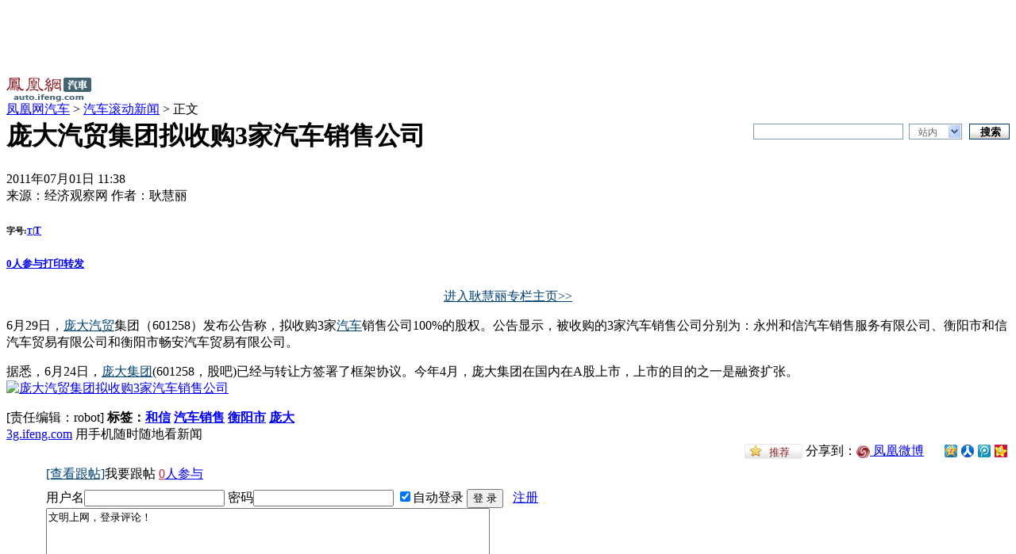

--- FILE ---
content_type: text/html; charset=utf-8
request_url: https://auto.ifeng.com/roll/20110701/637108.shtml
body_size: 26062
content:
<!DOCTYPE html PUBLIC "-//W3C//DTD XHTML 1.0 Transitional//EN" "http://www.w3.org/TR/xhtml1/DTD/xhtml1-transitional.dtd">
<html xmlns="http://www.w3.org/1999/xhtml">
<head>
<meta http-equiv="Content-Type" content="text/html; charset=utf-8" />
<title>庞大汽贸集团拟收购3家汽车销售公司_汽车_凤凰网</title>
<meta name="keywords" content="和信,汽车销售,衡阳市,庞大" />
<meta name="description" content="庞大汽贸集团拟收购3家汽车销售公司 6月29日，庞大汽贸集团（601258）发布公告称，拟收购3家汽车销售公司100%的股权。公告显示，被收购的3家汽车销售公司分别为：永州和信汽车销售服务有限公司、衡阳市和信汽车贸易有限公司和衡阳市畅安汽车贸易有限公司。。据悉，6月24日，庞大集团(601258，股吧)已经与转让方签署了框架协议。今年4月，庞大集团在国内在A股上市，上市的目的之一是融资扩张。。" />

<link href="http://img.ifeng.com/tres/pub_res/css/basic_new.css" media="screen" rel="stylesheet" type="text/css" />
<link href="http://res.img.ifeng.com/44dae7fce8dacdb1/2011/0628/detail_v4.css" rel="stylesheet" type="text/css" />
<script src="http://img.ifeng.com/tres/pub_res/BX/BX.1.0.1.U.js" type="text/javascript"></script>
<script src="http://img.ifeng.com/tres/pub_res/JCore/TabControl.1.2.U.js" type="text/javascript"></script>
<script type="text/javascript">
var detail={
    "docId":"637108",
    "docName":"庞大汽贸集团拟收购3家汽车销售公司",
    "docUrl":"http://auto.ifeng.com/roll/20110701/637108.shtml",
    "summary":"6月29日，庞大汽贸集团（601258）发布公告称，拟收购3家汽车销售公司100%的股权。公告显示，被收购的3家汽车销售公司分别为：永州和信汽车销售服务有限公司、衡阳市和信汽车贸易有限公司和衡阳市畅安汽车贸易有限公司。。据悉，6月24日，庞大集团(601258，股吧)已经与转让方签署了框架协议。今年4月，庞大集团在国内在A股上市，上市的目的之一是融资扩张。。"};
</script>

<script type="text/javascript">
var docBody = null;
function zoomDoc(size) {
  if (!docBody) {
    return;
  }
  if(size == 14) {
	document.getElementById('small').className="smallsize";
	document.getElementById('big').className="bigsize";
  } else {
	document.getElementById('small').className="bigsize";
	document.getElementById('big').className="smallsize";
  }
  docBody.style.fontSize = size + 'px';
  var __childs = docBody.childNodes;
  for (var i = 0; i < __childs.length; i++) {
    if (__childs[i].nodeType == 1) {
      __childs[i].style.fontSize = size + 'px';
    }
  }
}
function init() {
  docBody = document.getElementById('artical_real');
}
V.addListener(window, 'load', init);
</script>
<script type="text/javascript">
function ignoreError() {
  return true;
}
window.onerror = ignoreError; 
</script>
</head>
<body>


<div class="pic1000">
<!--s_auto_content_ad_head_1000x90 2019.03.11 16:22:52-->
<script type="text/javascript">try{aptracker.add(824);}catch(e){}</script>


<script type='text/javascript'>
var googletag = googletag || {};
googletag.cmd = googletag.cmd || [];
(function() {
var gads = document.createElement('script');
gads.async = true;
gads.type = 'text/javascript';
var useSSL = 'https:' == document.location.protocol;
gads.src = (useSSL ? 'https:' : 'http:') + 
'//www.googletagservices.com/tag/js/gpt.js';
var node = document.getElementsByTagName('script')[0];
node.parentNode.insertBefore(gads, node);
})();
</script>

<script type='text/javascript'>
googletag.cmd.push(function() {
googletag.defineSlot('/51332160/s_auto_content_ad_right_huazhonghua', [300, 250], 'div-gpt-ad-1403255201564-0').addService(googletag.pubads());
googletag.defineSlot('/51332160/s_auto_content_ad_head_1000x90', [1000, 90], 'div-gpt-ad-1403255201564-2').addService(googletag.pubads());
googletag.pubads().enableSingleRequest();
googletag.enableServices();
});
</script>
<!--!{
       data: {
           "aids" : [{"ap" : "824", "w" : "1000", "h" : "90","res" : "1"}]
       },
       preload: '',
       callback: 'function(elm, data) {IfengAmgr.show(elm,data);}'
      }!--><script>    
iis3_config = {
					"aids" : [
						{"ap" : "824", "w" : "1000", "h" : "90","res" : "1"}
					],
					"mode" : "1"					
				  };
</script>
<script src="https://c0.ifengimg.com/iis/iis_v3_0.js"></script>

<!--/s_auto_content_ad_head_1000x90-->
</div>
<div class="space10"></div>
<div class="focus">  </div>
<div class="searchDiv02">
    <div class="theLogo">
	<div style="float:right; padding-top:4px;"></div>
	<a href="http://auto.ifeng.com/" target="_blank"><img src="http://res.img.ifeng.com/logo/detail/auto.gif" alt="凤凰网汽车" width="107" height="30" /></a>
    <div class="theCurrent cDGray"><a href="http://auto.ifeng.com/">凤凰网汽车</a> &gt;  <a href='http://auto.ifeng.com/roll/index.shtml' target="_blank">汽车滚动新闻</a> &gt;    正文</div>
	</div>
	<style type="text/css">
.navFind{float:right;width:323px;padding:6px 0 0}
.navFind span{float:left}
.navFind .text{width:182px;height:16px;padding:2px 0 0 5px;margin-top:1px !important;*margin-top:0px !important;margin-top:0;margin-right:7px;background:#fff;border:1px solid #819bb4;color:#646464;font-size:12px}
.navFind .sel{width:55px;height:16px;margin:1px 9px 0 0;padding:2px 0 0 11px;border:1px solid #819bb4;border-right:none;background:#fff url(http://img.ifeng.com/tres/TemplateRes/14705/14705/images/general_head/nav0416_04.gif) no-repeat right center;font-size:12px;color:#646464;cursor:pointer}
.navFind .button{width:51px;height:20px;padding:1px 0 0 2px;margin:1px 0 0;border:none;background:url(http://img.ifeng.com/tres/TemplateRes/14705/14705/images/general_head/navFind.gif) no-repeat 0 0;color:#000;font-weight:bold;cursor:pointer}
#searchFormOption{position:relative;float:left;z-index:80}
#loginFldselectop{position:absolute;border:1px solid #DFDFDF;top:20px;left:0px;width:48px;background:#fff;z-index:99}
#loginFldselectop li{line-height:20px;height:20px}
#loginFldselectop li a{line-height:20px;height:20px;text-decoration:none;color:#000000;padding-left:11px}
	.stockList{position:absolute;top:28px;left:0;width:300px; border:1px solid #195184; background:#fff; z-index:999;}
	.stockList a,.stockList a:visited{color:#0A5EA6;}
	.stockList .tab td{border-bottom:1px solid #ECECEC; height:21px!important;*height:20px!important;height:20px; padding-left:12px; text-align:left; color:#333;}
	.stockList .tab tr.current{background:#194E80;}
	.stockList .tab tr.current td{color:#fff;background:#194E80;}
	.stockList .tab tr.current td a{color:#fff;}
	.stockList .red{color:#f00;}
</style>
 <script type="text/javascript" src="http://m0.ifengimg.com/keywords.js"></script>
  <div class="navFind" style="position: relative; z-index: 80;">
    <form id="search_form" method="get" action="http://search.ifeng.com/sofeng/search.action" target="_blank">
      <span>
        <input id="keyword" type="text" name="q" value="" class="text" autocomplete="off" onclick="header_search.clean_default(this.value)" onblur="header_search.set_default(this.value)" />
        <input id="param1" type="hidden" name="c" value="1" />
        <input id="param2" type="hidden" name="" value="" disabled="disabled" />
      </span>
      <div id="searchFormOption">
        <span id="loginUl" onclick="header_search.show_option()" onmouseout="header_search.out_option()" onmouseover="header_search.over_option()" style="cursor: default;" class="sel">站内</span>
        <ul id="loginFldselectop" style="display: none;" onmouseout="header_search.out_option()" onmouseover="header_search.over_option()">
          <li id="ra1" style="cursor: default;" onmouseover="this.style.background='#e7e7e7'" onmouseout="this.style.background='white'"><a onclick="header_search.select_option('站内')" style="width: 100%; display: block; height: 17px;">站内</a></li>
          <li id="ra2" style="cursor: default;" onmouseover="this.style.background='#e7e7e7'" onmouseout="this.style.background='white'"><a onclick="header_search.select_option('站外')" style="width: 100%; display: block; height: 17px;">站外</a></li>
          <li id="ra3" style="cursor: default;" onmouseover="this.style.background='#e7e7e7'" onmouseout="this.style.background='white'"><a onclick="header_search.select_option('证券')" style="width: 100%; display: block; height: 17px;">证券</a></li>
          <li id="ra4" style="cursor: default;" onmouseover="this.style.background='#e7e7e7'" onmouseout="this.style.background='white'"><a onclick="header_search.select_option('汽车')" style="width: 100%; display: block; height: 17px;">汽车</a></li>
          <li id="ra0" style="cursor: default;" onmouseover="this.style.background='#e7e7e7'" onmouseout="this.style.background='white'"><a onclick="header_search.select_option('视频')" style="width: 100%; display: block; height: 17px;">视频</a></li>
        </ul>
      </div>
      <span><input type="submit" value="搜索" class="button" style="cursor: pointer;" /></span>
      <div class="clear"></div>
      <div id="suggest_list" class="stockList" style="display: none;" onfocus="finance_suggest.display('inline')" onblur="" onmouseover="finance_suggest.display('inline')" onmouseout="finance_suggest.display('none')"></div>
      <div class="clear"></div>
    </form>
  </div>
  <script type="text/javascript" src="http://y1.ifengimg.com/38716b164e0f5e63/2014/0302/nav_search.js"></script>
</div>
<div class="main">
	<div class="left">
		<div id="artical">
			<h1 id="artical_topic">庞大汽贸集团拟收购3家汽车销售公司</h1>
			<div id="artical_sth">
			<p><span>2011年07月01日 11:38</span><br />来源：<span>经济观察网</span> 作者：<span>耿慧丽</span></p>
			<h6>字号:<span class="smallsize" id="small" style="font-size:10px;"><a href="javascript:zoomDoc(14);">T</a></span><span class="line3">|</span><span class="bigsize" id="big" style="font-size:13px;"><a href="javascript:zoomDoc(16);">T</a></span></h6>
			<h5><span class="cmt" title="评论" style=" background-image:none; padding-right:0px;"><a href="javascript:void(0);" onclick="viewAllComment();"><span id="comment_countall" style="margin:0px;">0</span>人参与</a></span><span class="print" title="打印"><a href="javascript:void(0);" onclick="javascript:print();">打印</a></span><span class="forword" title="转发"><a href="mailto:">转发</a></span></h5>
			</div>
			<div class="line"></div>

			<div id="artical_real">
	<!--mainContent begin-->
	<p align="center"><a href="/column/detail/media/genghuili.shtml" target="_blank"><font color="#004276">进入耿慧丽专栏主页>></font></a></p>
<p>6月29日，<a href="http://auto.ifeng.com/company/data/news/141.shtml" target="_blank"><font color="#004276">庞大汽贸</font></a>集团（601258）发布公告称，拟收购3家<a href="http://auto.ifeng.com/" target="_blank"><font color="#004276">汽车</font></a>销售公司100%的股权。公告显示，被收购的3家汽车销售公司分别为：永州和信汽车销售服务有限公司、衡阳市和信汽车贸易有限公司和衡阳市畅安汽车贸易有限公司。</p>

<p>据悉，6月24日，<a href="http://finance.ifeng.com/app/hq/stock/sh601258/" target="_blank"><font color="#004276">庞大集团</font></a><span id="sh601258_hq"></span>(601258，股吧)已经与转让方签署了框架协议。今年4月，庞大集团在国内在A股上市，上市的目的之一是融资扩张。<span class="ifengLogo"><a href="http://www.ifeng.com/" target="_blank"><img src="http://img.ifeng.com/page/Logo.gif" width="15" height="17" / alt="庞大汽贸集团拟收购3家汽车销售公司"></a></span></p>
	<!--mainContent end-->
	
	<div class="clear"></div>
</div>


<div id="artical_line"></div>

<div class="relateNews">
	
	
</div>

			<div class="clear"></div>

			

			<div class="space10"></div>

			<div id="artical_sth2" style="font-weight:bold;">
				<span style="font-weight:normal;"> [责任编辑：robot] </span>
				标签：<a href="http://search.ifeng.com/sofeng/search.action?c=1&q=和信" target="_blank">和信</a>&nbsp;<a href="http://search.ifeng.com/sofeng/search.action?c=1&q=汽车销售" target="_blank">汽车销售</a>&nbsp;<a href="http://search.ifeng.com/sofeng/search.action?c=1&q=衡阳市" target="_blank">衡阳市</a>&nbsp;<a href="http://search.ifeng.com/sofeng/search.action?c=1&q=庞大" target="_blank">庞大</a>&nbsp;
			</div>
			<div id="artical_sth3">
				<span><a href="http://3g.ifeng.com/3g/" target="_blank">3g.ifeng.com</a> 用手机随时随地看新闻</span>
				<div class="share" style="position:relative;">
					<table border="0" align="right" cellpadding="0" cellspacing="0">
<tr>
	<td style="width:150px;"><form><div style="float:right; background:url(http://res.img.ifeng.com/685a818075b4d83c/2011/0223/bk_tj3.gif) no-repeat; height:20px; width:5px;display:none;" id="rmd_d_left"></div><div style="float:right; background:url(http://res.img.ifeng.com/685a818075b4d83c/2011/0223/bk_tj2.gif) repeat-x; padding:0px 5px; height:20px; line-height:20px;display:none;" id="rmd_d_center"><a title="共有0人推荐此文章" href="javascript:void(0);" id="rmd_d" style="cursor:text">0人</a></div><div style="float:right; background:url(http://res.img.ifeng.com/685a818075b4d83c/2011/0223/bk_tj1.gif) no-repeat right top; height:20px; width:10px;display:none;" id="rmd_d_right"></div><div style="float:right;"><input name="" type="button" style=" background:url(http://res.img.ifeng.com/685a818075b4d83c/2011/0223/but_bk.gif) no-repeat; border:0px; width:73px; height:19px; line-height:19px; padding-left:20px; color:#8f1e23;" value="推荐" id="rmd_f"/></div><input type="hidden" value="0" id="rmd_count"/><div style="clear:both;"></div></form></td>
	<td>&nbsp;分享到：</td>
	<td><a href='javascript:void(((function shareToTweet(m,j,b,c,n,i,h){if(undefined==n){n=screen}if(undefined==i){i=document}if(undefined==h){h=encodeURIComponent}var g="http://t.ifeng.com/interface.php?_c=share&_a=share&",l=j||i.location,c=["sourceUrl=",h(l),"&title=",h(m||i.title),"&pic=",h(c||""),"&source=",h(b||"")].join("");function k(){if(!window.open([g,c].join(""),"分享到微博",["toolbar=0,status=0,resizable=1,width=640,height=480,left=",(n.width-640)/2,",top=",(n.height-480)/2].join(""))){l.href=[g,c].join("")}}if(/Firefox/.test(navigator.userAgent)){setTimeout(k,0)}else{k()}})("庞大汽贸集团拟收购3家汽车销售公司","http://auto.ifeng.com/roll/20110701/637108.shtml","凤凰网汽车","")))' title="分享到凤凰微博"><img src="http://img.ifeng.com/logo_ifeng.gif" width="17" height="16" align="absmiddle" /> 凤凰微博</a></td>
	<td width="5"></td>
	<td><script type="text/javascript">document.write('<iframe scrolling="no" height="16" frameborder="0" width="16" src="http://hits.sinajs.cn/A1/weiboshare.html?url='+encodeURIComponent('http://auto.ifeng.com/roll/20110701/637108.shtml')+'&type=3&count=&appkey=115994778&title='+encodeURIComponent('庞大汽贸集团拟收购3家汽车销售公司')+'&pic='+encodeURIComponent('')+'&ralateUid=&rnd='+new Date().valueOf()+'" allowtransparency="true"></iframe>');</script></td>
	<td width="5"></td>
	<td><a href="javascript:window.open('http://sns.qzone.qq.com/cgi-bin/qzshare/cgi_qzshare_onekey?url='+encodeURIComponent('http://auto.ifeng.com/roll/20110701/637108.shtml')); void 0;" title="分享到QQ空间"><img src="http://res.img.ifeng.com/685a818075b4d83c/2011/0525/qz_logo.png" alt="分享到QQ空间" /></a></td>
	<td width="5"></td>
	<td><a href="javascript:void((function(s,d,e){if(/renren.com/.test(d.location))return;var f='http://share.renren.com/share/buttonshare?link=',u=d.location,l=d.title,p=[e(u),'&title=',e(l)].join('');function%20a(){if(!window.open([f,p].join(''),'xnshare',['toolbar=0,status=0,resizable=1,width=626,height=436,left=',(s.width-626)/2,',top=',(s.height-436)/2].join('')))u.href=[f,p].join('');};if(/Firefox/.test(navigator.userAgent))setTimeout(a,0);else%20a();})(screen,document,encodeURIComponent));" title="分享到人人"><img src="http://img.ifeng.com/icon_rr.gif" width="16" height="16" align="absmiddle" /></a></td>
	<td width="5"></td>
	<td><a href="javascript:window.open('http://v.t.qq.com/share/share.php?url='+encodeURIComponent('http://auto.ifeng.com/roll/20110701/637108.shtml')+'&appkey=015d9c0b71ce4e42bbc75ec2ca209490&site=http://www.ifeng.com/&pic=&title='+encodeURIComponent('庞大汽贸集团拟收购3家汽车销售公司'),'', 'width=700, height=680, top=0, left=0, toolbar=no, menubar=no, scrollbars=no, location=yes, resizable=no, status=no'); void 0;" title="分享到腾讯微博" style="height:16px;font-size:12px;line-height:16px;"><img src="http://res.img.ifeng.com/685a818075b4d83c/2011/0509/qqwb.png" align="absmiddle" border="0" alt="分享到腾讯微博"/></a></td>
	<td width="5"></td>
	<td><a style="margin-right:3px;" href="javascript:window.open('http://www.kaixin001.com/repaste/bshare.php?rtitle='+encodeURIComponent('庞大汽贸集团拟收购3家汽车销售公司_汽车频道_凤凰网')+'&amp;rurl='+encodeURIComponent('http://auto.ifeng.com/roll/20110701/637108.shtml')+'&amp;rcontent='+encodeURIComponent('6月29日，庞大汽贸集团（601258）发布公告称，拟收购3家汽车销售公司100%的股权。公告显示，被收购的3家汽车销售公司分别为：永州和信汽车销售服务有限公司、衡阳市和信汽车贸易有限公司和衡阳市畅安汽车贸易有限公司。。据悉，6月24日，庞大集团(601258，股吧)已经与转让方签署了框架协议。今年4月，庞大集团在国内在A股上市，上市的目的之一是融资扩张。。'),'_blank','scrollbars=no,width=600,height=450,left=75,top=20,status=no,resizable=yes'); void 0;" title="分享到开心网"><img src="http://img.ifeng.com/icon_kx001.gif" width="16" height="16" align="absmiddle" /></a></td>
</tr>
</table>
<script language="javascript" type="text/javascript">
if(top.location!==self.location&&document.referrer.search(/http:\/\/[^\/]+\.ifeng\.com/i)!==0){
	top.location=self.location;
}
</script>

<div style="position:absolute; top:30px; left:0px; width:300px; border:1px solid #666; background:#eee; padding:3px; z-index:99;display:none;" id="login_form9" >
	<div style="background:#fff; border:1px solid #ddd; padding:10px;">
		<div style="border-bottom:1px solid #a8a8a8; height:20px; font:bold 14px simsun; color:#222;">
			<div style="float:right;"><a href="javascript:void(0);" style="color:#666;" id="form9_hide"><img src="http://res.img.ifeng.com/685a818075b4d83c/2011/0413/close.gif" alt="关闭" border="0" /></a></div>
			凤凰网个人中心 </div>
		<div style="width:200px; margin:10px auto 0px;"> 请先登录再进行操作 </div>
		<form action='http://my.ifeng.com/?_c=index&_a=login' method='post' id='form9' name='form9'>
			<table width="200" border="0" cellpadding="0" cellspacing="0" style="margin:0px auto; color:#222;">
				<tr>
					<td height="30">帐号：</td>
					<td><input type="text" name="form9_uname" id="form9_uname" style="width:130px;" /></td>
				</tr>
				<tr>
					<td height="30">密码：</td>
					<td><input type="password" name="form9_pass" id="form9_pass" style="width:130px;" /></td>
				</tr>
				<tr>
					<td height="20">&nbsp;</td>
					<td><input name="auto_login" type="checkbox" checked="checked" />
						记住登录状态</td>
				</tr>
				<tr>
					<td height="38">&nbsp;</td>
					<td><img src="http://res.img.ifeng.com/685a818075b4d83c/2011/0413/but_reg.gif" id="form9_submit" style="cursor:pointer;" align="absmiddle"/>&nbsp;&nbsp;<a href="http://my.ifeng.com/?_c=account&_a=forgot-password" target="_blank" style="color:#004276;">找回密码</a>
						<input type='hidden' name='backurl' value=''  id="form9_backurl"/></td>
				</tr>
			</table>
		</form>
		<div style="width:155px; margin:0px auto; height:20px; line-height:25px; padding-left:45px;"><a href="http://my.ifeng.com/?_c=register&_a=new-account" id="form9_reg" target="_blank" style="color:#004276;">注册凤凰通行证</a></div>
	</div>
</div>

<script type="text/javascript">
function getScript_cds(src,callback){
    var head=document.getElementsByTagName("head")[0];
    var js=document.createElement("script");
    js.setAttribute("src",src);
    js.onload=js.onreadystatechange=function(){
        if(!this.readyState||this.readyState=="loaded"||this.readyState=="complete"){
            head.removeChild(js);
            if(callback) callback();
        }
    }
    head.appendChild(js);
}
</script>
<script type="text/javascript">
function getCookie_comment(name){
	var arr = document.cookie.match(new RegExp('(^| )'+name+'=([^;]*)(;|$)'));
	if(arr!=null) return arr[2];
	return null;
}
function form9_submit() {
    var form9_uname = $("form9_uname").value;
    var form9_pass  = $("form9_pass").value;
    if(form9_uname != "" && form9_pass != "") {
		$("uname").value=form9_uname;
		$("pass").value=form9_pass;
        $('form1').submit();
    } else {
        alert("请输入用户名和密码！");
        $("form9_uname").focus();
        $("form9").reset();
    }
}
function form9_show() {
    $("login_form9").style.display="";
    $("form9_uname").focus();
}
function form9_hide() {
    $("login_form9").style.display="none";
}
function rmd_form9() {
    if(sid&&sid.length>32) {
        //调推荐接口
		var psummary = detail.summary;
		if(psummary.length>100) {
			psummary = detail.summary.substring(0,95)+"…";
		}
		var ctime = new Date(Date.UTC(2011,6,1,11,38,0));
		var apistr = 'http://iuser.ifeng.com/api.php?appkey=recommend&sid='+sid.substring(0,32)+encodeURIComponent(sso_username)+'&format=js&callback=userRecommend&operation=userRecommend&appid=6&fusername='+encodeURIComponent(sso_username)+'&article[url]='+detail.docUrl+'&article[title]='+encodeURIComponent(detail.docName)+'&article[posttime]='+ctime+'&article[summary]='+encodeURIComponent(psummary);
        getScript_cds(apistr);
    } else {
        form9_show();
    }
}
function userRecommend(msg) {
    if(msg.status != 0) {
        alert(msg.body.msg);
    } else {
        var cnt = parseInt($("rmd_count").value)+1;
        $("rmd_d").innerHTML=cnt+"人";
		$("rmd_d").title="共有"+cnt+"人推荐此文章";
		V.removeListener($("rmd_f"), 'click', function(){rmd_form9();});
		$("rmd_f").value = "已推荐";
		$("rmd_f").style.cursor="auto";
		$("rmd_f").title="";
		$("rmd_d_left").style.display="";
		$("rmd_d_center").style.display="";
		$("rmd_d_right").style.display="";
    }
}
//个人中心对应页面
function getRecommendUserNum(msg) {
	var cnt = (msg.body.num==undefined)?0:msg.body.num;
	if(cnt != 0) {
		$("rmd_d_left").style.display="";
		$("rmd_d_center").style.display="";
		$("rmd_d_right").style.display="";
	}
    $("rmd_d").innerHTML=cnt+"人";
	$("rmd_count").value = cnt;
    $("rmd_d").title="共有"+cnt+"人推荐此文章";
    $("rmd_d").href="http://my.ifeng.com/?_c=recommend&_a=recommend-article&url="+encodeURIComponent(detail.docUrl);
	$("rmd_d").target="_blank";
	$("rmd_d").style.cursor="pointer";
}
//调接口判断是否已推荐
function isRecommend(msg) {
    if(msg.status == 1) {
		$("rmd_f").value = "已推荐";
		$("rmd_f").style.cursor="auto";
		$("rmd_f").title="";
    } else {
        V.addListener($("rmd_f"), 'click', function(){rmd_form9();});
		$("rmd_f").title="将本文推荐给凤凰好友";
		$("rmd_f").style.cursor="pointer";
    }
}
var sid = getCookie_comment("sid");
//推荐数字
getScript_cds('http://iuser.ifeng.com/api.php?appkey=recommend&operation=getRecommendUserNum&appid=6&url='+encodeURIComponent(detail.docUrl)+'&format=js&callback=getRecommendUserNum');
if(sid&&sid.length>32) {
	sso_username=decodeURIComponent(sid.substr(32));
	getScript_cds('http://iuser.ifeng.com/api.php?appkey=recommend&sid='+sid.substring(0,32)+encodeURIComponent(sso_username)+'&operation=isRecommend&appid=6&fusername='+encodeURIComponent(sso_username)+'&url='+encodeURIComponent(detail.docUrl)+'&format=js&callback=isRecommend');
} else {
	V.addListener($("rmd_f"), 'click', function(){rmd_form9();});
	$("rmd_f").title="将本文推荐给凤凰好友";
	$("rmd_f").style.cursor="pointer";
}
V.addListener($("form9_hide"), 'click', function(){form9_hide();});
V.addListener($("form9_submit"), 'click', function(){form9_submit();});
$("form9_backurl").value= encodeURIComponent(detail.docUrl);
$("form9_reg").href     = "http://my.ifeng.com/?_c=register&_a=new-account&backurl="+encodeURIComponent(detail.docUrl);

</script>


				</div>
			</div>
		</div>		

			<div id='Comment'>  
	<script language='JavaScript'>
	function viewAllComment(){
		var commentURL = 'http://comment.ifeng.com/view.php?chId=4584&docId=637108&docName=%E5%BA%9E%E5%A4%A7%E6%B1%BD%E8%B4%B8%E9%9B%86%E5%9B%A2%E6%8B%9F%E6%94%B6%E8%B4%AD3%E5%AE%B6%E6%B1%BD%E8%BD%A6%E9%94%80%E5%94%AE%E5%85%AC%E5%8F%B8&docUrl=http%3A%2F%2Fauto.ifeng.com%2Froll%2F20110701%2F637108.shtml';
		window.open(commentURL);
		return false;
	}
	var username;
	var docid='637108'; // 文章ID
	var docname='%E5%BA%9E%E5%A4%A7%E6%B1%BD%E8%B4%B8%E9%9B%86%E5%9B%A2%E6%8B%9F%E6%94%B6%E8%B4%AD3%E5%AE%B6%E6%B1%BD%E8%BD%A6%E9%94%80%E5%94%AE%E5%85%AC%E5%8F%B8'; // 文章标题
	var chnnid='4584'; // 频道ID
	var docurl='http%3A%2F%2Fauto.ifeng.com%2Froll%2F20110701%2F637108.shtml'; // 文章URL地址
	function CheckInfo(){
		var cookieEnabled=(navigator.cookieEnabled)?true:false;
		if(!cookieEnabled){	alert('请开启浏览器COOKIE功能！');return false;	}
		if($('uname').value==''||$('uname').value==null){alert('请输入用户名');$('uname').focus();return false;	}
		if($('pass').value==''||$('pass').value==null){	alert('请输入密码');$('pass').focus();return false;	}
		$('form1').submit();
		$('form1').reset();
		return false;
	}
	function getCookie_comment(name){
		var arr = document.cookie.match(new RegExp('(^| )'+name+'=([^;]*)(;|$)'));
		if(arr!=null) return arr[2];
		return null;
	}
	function changeBox(){
		if(sid&&sid.length>32){$('content').className='textLogin';
			if($('content').innerHTML=='文明上网，登录评论！'){	$('content').innerHTML='';	}
		}else{$('content').innerHTML='请您先登录，再发表评论。';$('uname').focus();	}
	}
	var commentNum=0;
	function ifengcmtcallback(num,allnum){   
		commentNum=num;
		commentallNum=allnum;
		$('comment_countall').innerHTML=$('webUserall').innerHTML=commentallNum;
	}
	function show_msg() {
		var xm_sid=getCookie_comment("sid");
		if(xm_sid&&xm_sid.length>32) {$('tbox2').style.display='';}
		else {$('tbox').style.display='';}
	}
	function remove_msg() {	$('tbox').style.display='none';	$('tbox2').style.display='none';}
	function chklogin() {
		var nsid=getCookie_comment("sid");
		if(nsid&&nsid.length>32) {return true;} 
		else {alert("请您先登录，再发表评论。");$("uname").focus();	return false;}
	}
	</script>
	<table width='100%' height='0%' border='0' cellpadding='0' cellspacing='0' id='commentTable'>
		<tr>
		  <td width='4%' height='37'>&nbsp;</td>
		  <td colspan='2'><span class="t6"><a href="javascript:void(0);" onclick="viewAllComment();"><font color="#004276">[查看跟帖]</font></a></span>我要跟帖 <a href="javascript:void(0);" onclick="viewAllComment();"><span class="t5"><font id='webUserall' color="#b9253b">0</font>人参与</span></a></td>
		</tr>
		<tr>
		  <td height='49%' align='left'>&nbsp;</td>
		  <td colspan='2' align='left'>
		  <form action='http://my.ifeng.com/?_c=index&_a=login' method='post' id='form1' name='form1'>
			  <input type='hidden' name='backurl' value='http://auto.ifeng.com/roll/20110701/637108.shtml' />
          <div id='Login'>
			  用户名<input class='text' id='uname' name='uname' />
			  密码<input class='text' id='pass' type='password' name='pass' />
			  <input name="auto_login" type="checkbox" value="1" checked="checked" />自动登录
			  <input class='button' type='button' value='登 录' name='Submit' onclick='javascript:CheckInfo();' />&nbsp;&nbsp;&nbsp;<a href='http://register.ifeng.com/register.html' target='_blank'>注册</a>
		  </div>
        </form>
        <form name='commentForm' id='commentForm' action='http://comment.ifeng.com/post.php' method='post' target='_blank' onsubmit="javascript:return chklogin();">
          <span class='t4'>
          <textarea name='content' id='content' rows='7' class='textLogin' onclick='changeBox();' style="width:553px;">文明上网，登录评论！</textarea>
          </span>
			<div id="nm"><span class="info">所有评论仅代表网友意见，凤凰网保持中立。</span></div>
			<div id="nm2">
				<div class="tbox" id="tbox" style="display:none">发布评论可同步到微博，登录试试吧</div>
				<div class="tbox2" id="tbox2" style="display:none">如果您还没有开通微博，勾选后会自动开通</div>
				<span class="t3" style="float:right;">
					<input name="submit" type="submit" class="bt1" value="提交评论" style="font-size:14px;" />
				</span>
				<span  style="float:right; font-size:12px; padding:9px 10px 0 0" onmouseover="javascript:show_msg();" onmouseout="javascript:remove_msg();" id="weibo">
					<input type="checkbox" checked="checked" value="1" name="ext[sync_mb]" />&nbsp;同步到微博
				</span>
			</div>
			  <input type="hidden" name="docId" value="637108" />
			  <input type="hidden" name="docName" value="庞大汽贸集团拟收购3家汽车销售公司" />
			  <input type="hidden" name="docUrl" value="http://auto.ifeng.com/roll/20110701/637108.shtml" />
			  <input type="hidden" name="chId" value="4584" />
			</form></td>
		</tr>
		<tr>
		  <td height='12%'>&nbsp;</td>
		  <td>&nbsp;</td>
		  <td width='18%'>&nbsp;</td>
		</tr>
	  </table>
	</div>
	<script language='JavaScript'>
	function cb_userdetail() {
		var msg='<a class="ablue" target="_blank" href="http://comment.ifeng.com/viewpersonal.php?uname='+sso_username+'"><b>'+sso_username+'</b></a> | <a href="http://t.ifeng.com" target="_blank" class="ablue">我的微博</a> | <a href="http://my.ifeng.com" target="_blank" class="ablue">个人中心</a> | <a href="http://my.ifeng.com/?_c=index&_a=logout&backurl='+escape(window.location.href)+'" id="btnlogout" class="ablue">退出</a>';
		$("Login").innerHTML = msg;
	}
	var sid = getCookie_comment("sid");
	var sso_username = '';
	if (sid && sid.length > 32) {
	  sso_username = decodeURIComponent(sid.substr(32));
	  cb_userdetail();
	}
	document.write('<script type="text/javascript" src="http://comment.ifeng.com/joincount.php?doc_url=' + 'http%3A%2F%2Fauto.ifeng.com%2Froll%2F20110701%2F637108.shtml' + '"><' + '/script>');
	</script>


		<div class="pic600">
<!--s_all_content_ad_banner_600x40 2013.12.31 09:16:06-->
<script type="text/javascript">try{aptracker.add(1361);}catch(e){}</script>


<div id="padhide_1361">
<!--0,0,NULL,fixture--><a href="http://bc.ifeng.com/main/c?db=ifeng&bid=5720,5510,729&cid=1262,45,1&sid=12658&advid=314&camid=792&show=ignore&url=http://home.ifeng.com/special/10talks/" target="_blank"><img src="http://y2.ifengimg.com/mappa/2013/11/19/78f4fa28d4ba84eb95d41895764dbdd5.jpg" width="600" height="90" border="0" /></a>
</div>
<script language="javascript">
    try {if(iNiceBrowser.IPAD){document.getElementById("padhide_1361").style.display = "none";}}catch(e){;}
</script>
<!--/s_all_content_ad_banner_600x40-->
</div>

    <div class="adarea2">
		
<!--s_ad_auto_content_ad_baidu 2023.04.03 09:08:28-->
<script type="text/javascript">try{aptracker.add(0);}catch(e){}</script>



<div style="height:183px;" id="s_news_content_text_11723">

<script language="javascript">
    iis_config = {ap : 11723, tp : 1, w : 638, isal:0};
</script>
<script language="javascript" src="http://m1.ifengimg.com/iis/iis_v1_3.js"></script>

</div>


<!--/s_ad_auto_content_ad_baidu-->


		<div class="ad_pic"></div>
		<div class="ad_text">
<!--s_all_content_v4_ad_qyfu_bottom 2019.01.17 09:16:06-->
<script type="text/javascript">try{aptracker.add(2166);}catch(e){}</script>


 <!--!{
    data: {
      "aids" : [
        {"ap" : "2166", "w" : "640", "h" : "90","res" : "1"}
      ]
    },
    preload: '',
    callback: 'function(elm, data) {IfengAmgr.show(elm,data);}'
  }!--><script>
iis3_config = {
  "aids" : [
    {"ap" : "2166", "w" : "640", "h" : "90","res" : "1"}
  ],
  "mode" : "1"
};
</script>
<script src="https://c0.ifengimg.com/iis/iis_v3_0.js"></script>

<!--/s_all_content_v4_ad_qyfu_bottom-->
</div>
	</div>
	<div class="label_2">
	   <ul class="labList" id="twtj"><li class="current">社会</li><li>娱乐</li><li>生活</li><li>探索</li></ul>
		<div class="clear"></div>
	   <div class="con2" id="zixun">
			<div class="img1">
<div class="textbg"></div>
<div class="text"><a href="http://news.ifeng.com/photo/hdsociety/detail_2014_04/23/35986384_0.shtml#p=1" target="_blank">深圳砍人现场</a></div>
<a href="http://news.ifeng.com/photo/hdsociety/detail_2014_04/23/35986384_0.shtml#p=1" 
target="_blank"><img src="http://y0.ifengimg.com/2014/04/24/09250825.jpg" alt="深圳砍人现场" width="190" height="255" /></a>
</div>
					 <h3><a href="http://news.ifeng.com/a/20140421/35916476_0.shtml" target="_blank">湖北一男子持刀拒捕捅伤多人被击毙</a></h3><ul>
	 		 <li><p><a href="http://news.ifeng.com/a/20140421/35912740_0.shtml" target="_blank">东莞：孕妇在广场上被辅警打掉5颗牙(图)</a></p><br /><h5>04/21 07:02</h5></li>
			 <li><p><a href="http://news.ifeng.com/a/20140421/35912580_0.shtml" target="_blank">小偷偷山寨机后逃跑 慌不择路丢失iPhone5</a></p><br /><h5>04/21 07:02</h5></li>
			 <li><p><a href="http://news.ifeng.com/a/20140421/35912887_0.shtml" target="_blank">14岁自闭症少女被后妈安排与28岁男子结婚(图)</a></p><br /><h5>04/21 07:02</h5></li>
			 <li><p><a href="http://news.ifeng.com/a/20140421/35911031_0.shtml" target="_blank">常州一城管自费万元装备谷歌眼镜(图)</a></p><br /><h5>04/21 06:49</h5></li>
			 <li><p><a href="http://news.ifeng.com/a/20140421/40004205_0.shtml" target="_blank">95岁不识字老太每天看报2小时：就图个开心</a></p><br /><h5>04/21 11:28</h5></li>
	</ul>

	   </div>	   
	   <div class="con2" id="yule" style="display:none">
			<div class="img1">
<div class="textbg"></div>
<div class="text"><a href="http://news.ifeng.com/photo/hdsociety/detail_2014_04/23/35986384_0.shtml#p=1" target="_blank">深圳砍人现场</a></div>
<a href="http://news.ifeng.com/photo/hdsociety/detail_2014_04/23/35986384_0.shtml#p=1" 
target="_blank"><img src="http://y0.ifengimg.com/2014/04/24/09250825.jpg" alt="深圳砍人现场" width="190" height="255" /></a>
</div>
					 <h3><a href="http://ent.ifeng.com/a/20140225/34137156_0.shtml" target="_blank">女星身材变丰满 乐坏男友和宠物狗(图)</a></h3><ul>
	 		 <li><p><a href="http://ent.ifeng.com/a/20140309/40007405_0.shtml" target="_blank">李敏镐现身内地 女粉丝挤破头鲜血直流(图)</a></p><br /><h5>03/09 16:46</h5></li>
			 <li><p><a href="http://ent.ifeng.com/idolnews/mainland/detail_2014_02/24/34111231_0.shtml" target="_blank">白岩松评李亚鹏慈善风波：任何人事都该有底线</a></p><br /><h5>02/24 09:56</h5></li>
			 <li><p><a href="http://ent.ifeng.com/a/20140309/34575424_0.shtml" target="_blank">侯佩岑母亲缺席情夫葬礼 被批“绝情小三”</a></p><br /><h5>03/09 16:45</h5></li>
			 <li><p><a href="http://ent.ifeng.com/a/20140309/40007377_0.shtml" target="_blank">豪门媳妇诸葛紫岐停喂母乳 称被老公冷落(图)</a></p><br /><h5>03/09 16:45</h5></li>
			 <li><p><a href="http://ent.ifeng.com/idolnews/jpkr/detail_2014_02/24/34114842_0.shtml" target="_blank">韩女 团新歌MV遭禁播(图)</a></p><br /><h5>02/27 16:10</h5></li>
	</ul>

		</div>
	   <div class="con2" id="shishang" style="display:none">
			<div class="img1">
<div class="textbg"></div>
<div class="text"><a href="http://news.ifeng.com/photo/hdsociety/detail_2014_04/23/35986384_0.shtml#p=1" target="_blank">深圳砍人现场</a></div>
<a href="http://news.ifeng.com/photo/hdsociety/detail_2014_04/23/35986384_0.shtml#p=1" 
target="_blank"><img src="http://y0.ifengimg.com/2014/04/24/09250825.jpg" alt="深圳砍人现场" width="190" height="255" /></a>
</div>
					 <h3><a href="http://fashion.ifeng.com/" target="_blank">传张惠妹遭小男友爆粗 语言暴力要警惕</a></h3><ul>
	 		 <li><p><a href="http://fashion.ifeng.com/body/new/detail_2014_03/12/34689301_0.shtml" target="_blank">盘点因命丧乳腺癌的明星</a></p><br /><h5>03/13 08:17</h5></li>
			 <li><p><a href="http://fashion.ifeng.com/a/20140312/40000427_0.shtml" target="_blank">喝酒脸红的人 千万别吃这3类药</a></p><br /><h5>03/12 08:43</h5></li>
			 <li><p><a href="http://fashion.ifeng.com/health/diet/photo/detail_2014_03/12/34679212_0.shtml" target="_blank">出乎意料 生姜水有10大治病奇效（组图）</a></p><br /><h5>03/12 07:22</h5></li>
			 <li><p><a href="http://fashion.ifeng.com/a/20140312/40000417_0.shtml" target="_blank">家长必知：让孩子记忆力超群的10大秘诀</a></p><br /><h5>03/12 07:57</h5></li>
			 <li><p><a href="http://cnrdn.com/1SbD" target="_blank">美国夫妇院子挖出千枚古金币 价值六千万元</a></p><br /><h5>03/20 09:48</h5></li>
	</ul>

		</div>
	   <div class="con2" id="keji" style="display:none">
			<div class="img1">
<div class="textbg"></div>
<div class="text"><a href="http://news.ifeng.com/photo/hdsociety/detail_2014_04/23/35986384_0.shtml#p=1" target="_blank">深圳砍人现场</a></div>
<a href="http://news.ifeng.com/photo/hdsociety/detail_2014_04/23/35986384_0.shtml#p=1" 
target="_blank"><img src="http://y0.ifengimg.com/2014/04/24/09250825.jpg" alt="深圳砍人现场" width="190" height="255" /></a>
</div>
					 <h3><a href="http://tech.ifeng.com/a/20141031/40852871_0.shtml#p=1#_doc_rec1" target="_blank">健康专家称一天三杯奶反而会增加死亡危</a></h3><ul>
	 		 <li><p><a href="http://tech.ifeng.com/a/20140907/40792163_0.shtml#_doc_rec1" target="_blank">济南现最窄人行道 宽度不足一只脚</a></p><br /><h5>09/07 09:38</h5></li>
			 <li><p><a href="http://tech.ifeng.com/a/20140907/40792161_0.shtml#_doc_rec1" target="_blank">宜宾现云隙光 金色光圈惊现天际</a></p><br /><h5>09/07 09:38</h5></li>
			 <li><p><a href="http://dolphin.deliver.ifeng.com/c?z=ifeng&la=0&si=2&ci=29&cg=1&c=1&or=2015&l=11019&bg=11019&b=11016&u=http://xiaohua.hao.360.cn/tj?id=43936#_doc_rec1" target="_blank">好性感的鸡翅膀(图)</a></p><br /><h5>09/07 09:39</h5></li>
			 <li><p><a href="http://tech.ifeng.com/a/20140905/40789515_0.shtml#_doc_rec1" target="_blank">辽宁挖出140岁“蛇精” 全身金鳞有蛇冠子</a></p><br /><h5>09/07 09:39</h5></li>
			 <li><p><a href="http://tech.ifeng.com/a/20140907/40792156_0.shtml#_doc_rec1" target="_blank">千吨级金库曝光 三人输不同密码才能开门</a></p><br /><h5>09/07 09:39</h5></li>
	</ul>

		</div>
	</div>
<script type="text/javascript">
var tc_twtj=new TabControl();
tc_twtj.addRange($('twtj').getElementsByTagName('li'),['zixun','yule','shishang','keji']);
tc_twtj.triggerType="mouseover";
tc_twtj.init();
</script>

	<div class="scrollPic">
	  <div class="titL">
	  <div class="labList2">
	  <span ><img src="http://img.ifeng.com/page/btnLeft.gif" width="37" height="23" id="pre_pic" style="cursor:pointer"/></span>
	  	<ul><li id="bt01"></li><li id="bt02"></li><li id="bt03"></li></ul>
		<span ><img src="http://img.ifeng.com/page/btnRight.gif" width="37" height="23" id="next_pic" style="cursor:pointer" /></span>
		</div>
		<h4>网罗天下</h4>
		</div>
		<div id="tpic01">
			<ul class="pics_5">
			<li><div class="textbg"></div>
<div class="text"><a href="http://v.ifeng.com/v/201107210936/index.shtml?_from_v_rec3#8f28b7ce-622d-4b28-9807-cab59e7796b0" target="_blank">原配带民警上门捉小三</a></div><img src="http://img.ifeng.com/page/play.gif" width="23" height="15" class="play" /><a href="http://v.ifeng.com/v/201107210936/index.shtml?_from_v_rec3#8f28b7ce-622d-4b28-9807-cab59e7796b0" target="_blank"><img src="http://y1.ifengimg.com/f0e4263b4b7fb79a/2012/0416/rdn_4f8b87e03ee3d.jpg" alt="妻子带民警上门捉小三" width="140" height="125" /></a></li>
			<li><div class="textbg"></div>
<div class="text"><a href="http://v.ifeng.com/news/society/201204/d9bff0da-e282-40a9-b6d4-6f42172066ba.shtml?_from_v_rec4" target="_blank">村官受贿10万上缴无门</a></div><img src="http://img.ifeng.com/page/play.gif" width="23" height="15" class="play" /><a href="http://v.ifeng.com/news/society/201204/d9bff0da-e282-40a9-b6d4-6f42172066ba.shtml?_from_v_rec4" target="_blank"><img src="http://y1.ifengimg.com/f0e4263b4b7fb79a/2012/0416/rdn_4f8b8ac7a3b57.jpg" alt="村官受贿10万上缴无门" width="140" height="125" /></a></li><li><div class="textbg"></div>

<div class="text"><a href="http://v.ifeng.com/news/society/201204/9d0fac24-0f49-4499-ae64-70bb9e945593.shtml?_from_v_rec4" target="_blank">男子携妻子情妇杀人食尸</a></div><img src="http://img.ifeng.com/page/play.gif" width="23" height="15" class="play" /><a href="http://v.ifeng.com/news/society/201204/9d0fac24-0f49-4499-ae64-70bb9e945593.shtml?_from_v_rec4" target="_blank"><img src="http://y1.ifengimg.com/f0e4263b4b7fb79a/2012/0416/rdn_4f8b89bc9d776.jpg" alt="男子携妻子情妇杀人食尸" width="140" height="125" /></a></li>
<li><div class="textbg"></div>

<div class="text"><a href="http://v.ifeng.com/vblog/dv/201204/0c78fae6-499d-4648-8224-7d17666599a8.shtml?_from_v_rec4" target="_blank">绿帽男交欢后杀妻自尽</a></div><img src="http://img.ifeng.com/page/play.gif" width="23" height="15" class="play" /><a href="http://v.ifeng.com/vblog/dv/201204/0c78fae6-499d-4648-8224-7d17666599a8.shtml?_from_v_rec4" target="_blank"><img src="http://y1.ifengimg.com/f0e4263b4b7fb79a/2012/0416/rdn_4f8b88ce10707.jpg" alt="绿帽男交欢后杀妻" width="140" height="125" /></a></li>
			</ul>
	  </div>
		<div id="tpic02">
			<ul class="pics_5">
				<li><div class="textbg"></div>
<div class="text"><a href="http://v.ifeng.com/v/201107210936/index.shtml?_from_v_rec3#8f28b7ce-622d-4b28-9807-cab59e7796b0" target="_blank">原配带民警上门捉小三</a></div><img src="http://img.ifeng.com/page/play.gif" width="23" height="15" class="play" /><a href="http://v.ifeng.com/v/201107210936/index.shtml?_from_v_rec3#8f28b7ce-622d-4b28-9807-cab59e7796b0" target="_blank"><img src="http://y1.ifengimg.com/f0e4263b4b7fb79a/2012/0416/rdn_4f8b87e03ee3d.jpg" alt="妻子带民警上门捉小三" width="140" height="125" /></a></li>
				<li><div class="textbg"></div>
<div class="text"><a href="http://v.ifeng.com/news/society/201204/d9bff0da-e282-40a9-b6d4-6f42172066ba.shtml?_from_v_rec4" target="_blank">村官受贿10万上缴无门</a></div><img src="http://img.ifeng.com/page/play.gif" width="23" height="15" class="play" /><a href="http://v.ifeng.com/news/society/201204/d9bff0da-e282-40a9-b6d4-6f42172066ba.shtml?_from_v_rec4" target="_blank"><img src="http://y1.ifengimg.com/f0e4263b4b7fb79a/2012/0416/rdn_4f8b8ac7a3b57.jpg" alt="村官受贿10万上缴无门" width="140" height="125" /></a></li><li><div class="textbg"></div>

<div class="text"><a href="http://v.ifeng.com/news/society/201204/9d0fac24-0f49-4499-ae64-70bb9e945593.shtml?_from_v_rec4" target="_blank">男子携妻子情妇杀人食尸</a></div><img src="http://img.ifeng.com/page/play.gif" width="23" height="15" class="play" /><a href="http://v.ifeng.com/news/society/201204/9d0fac24-0f49-4499-ae64-70bb9e945593.shtml?_from_v_rec4" target="_blank"><img src="http://y1.ifengimg.com/f0e4263b4b7fb79a/2012/0416/rdn_4f8b89bc9d776.jpg" alt="男子携妻子情妇杀人食尸" width="140" height="125" /></a></li>
<li><div class="textbg"></div>

<div class="text"><a href="http://v.ifeng.com/vblog/dv/201204/0c78fae6-499d-4648-8224-7d17666599a8.shtml?_from_v_rec4" target="_blank">绿帽男交欢后杀妻自尽</a></div><img src="http://img.ifeng.com/page/play.gif" width="23" height="15" class="play" /><a href="http://v.ifeng.com/vblog/dv/201204/0c78fae6-499d-4648-8224-7d17666599a8.shtml?_from_v_rec4" target="_blank"><img src="http://y1.ifengimg.com/f0e4263b4b7fb79a/2012/0416/rdn_4f8b88ce10707.jpg" alt="绿帽男交欢后杀妻" width="140" height="125" /></a></li>
			</ul>
		</div>
		<div id="tpic03">
			<ul class="pics_5">
				<li><div class="textbg"></div>
<div class="text"><a href="http://v.ifeng.com/v/201107210936/index.shtml?_from_v_rec3#8f28b7ce-622d-4b28-9807-cab59e7796b0" target="_blank">原配带民警上门捉小三</a></div><img src="http://img.ifeng.com/page/play.gif" width="23" height="15" class="play" /><a href="http://v.ifeng.com/v/201107210936/index.shtml?_from_v_rec3#8f28b7ce-622d-4b28-9807-cab59e7796b0" target="_blank"><img src="http://y1.ifengimg.com/f0e4263b4b7fb79a/2012/0416/rdn_4f8b87e03ee3d.jpg" alt="妻子带民警上门捉小三" width="140" height="125" /></a></li>
				<li><div class="textbg"></div>
<div class="text"><a href="http://v.ifeng.com/news/society/201204/d9bff0da-e282-40a9-b6d4-6f42172066ba.shtml?_from_v_rec4" target="_blank">村官受贿10万上缴无门</a></div><img src="http://img.ifeng.com/page/play.gif" width="23" height="15" class="play" /><a href="http://v.ifeng.com/news/society/201204/d9bff0da-e282-40a9-b6d4-6f42172066ba.shtml?_from_v_rec4" target="_blank"><img src="http://y1.ifengimg.com/f0e4263b4b7fb79a/2012/0416/rdn_4f8b8ac7a3b57.jpg" alt="村官受贿10万上缴无门" width="140" height="125" /></a></li><li><div class="textbg"></div>

<div class="text"><a href="http://v.ifeng.com/news/society/201204/9d0fac24-0f49-4499-ae64-70bb9e945593.shtml?_from_v_rec4" target="_blank">男子携妻子情妇杀人食尸</a></div><img src="http://img.ifeng.com/page/play.gif" width="23" height="15" class="play" /><a href="http://v.ifeng.com/news/society/201204/9d0fac24-0f49-4499-ae64-70bb9e945593.shtml?_from_v_rec4" target="_blank"><img src="http://y1.ifengimg.com/f0e4263b4b7fb79a/2012/0416/rdn_4f8b89bc9d776.jpg" alt="男子携妻子情妇杀人食尸" width="140" height="125" /></a></li>
<li><div class="textbg"></div>

<div class="text"><a href="http://v.ifeng.com/vblog/dv/201204/0c78fae6-499d-4648-8224-7d17666599a8.shtml?_from_v_rec4" target="_blank">绿帽男交欢后杀妻自尽</a></div><img src="http://img.ifeng.com/page/play.gif" width="23" height="15" class="play" /><a href="http://v.ifeng.com/vblog/dv/201204/0c78fae6-499d-4648-8224-7d17666599a8.shtml?_from_v_rec4" target="_blank"><img src="http://y1.ifengimg.com/f0e4263b4b7fb79a/2012/0416/rdn_4f8b88ce10707.jpg" alt="绿帽男交欢后杀妻" width="140" height="125" /></a></li>
			</ul>
		</div>
	    <div class="space10"></div>
	</div>
<script type="text/javascript">
var focusPic = new TabControl();
focusPic.addRange(['bt01','bt02','bt03'],['tpic01','tpic02','tpic03']);
focusPic.preButton = 'pre_pic';
focusPic.nextButton = 'next_pic';
focusPic.triggerType = "click";
focusPic.autoLoop= true;
focusPic.enableSlide = true;
focusPic.slideInterval = 5000;
focusPic.defaultPage =0;
focusPic.init();
</script>

	<div>	
	
<!--s_all_content_ad_picandtext_5 2013.12.31 09:16:21-->
<script type="text/javascript">try{aptracker.add(1730);}catch(e){}</script>


<div id="padhide_1730">
<div class="adarea">
<style type="text/css">
.adcontent {width: 598px;height: 228px;border: #ddd 1px solid;margin: 0 auto;}/*20131105xg*/
.adcontent ul{ list-style:none;}
.adcontent ul li{ float:left; width:185px; height:100px; position:relative; margin-left:11px; margin-top:9px; display:inline;}
.adtextbg{ position:absolute; left:0; bottom:0; width:185px; height:19px;background:#000; filter:alpha(opacity='70');-moz-opacity:0.7;opacity:0.7;}
.adtext{ position:absolute; left:0; bottom:0; width:185px; height:19px;line-height:20px!important; *line-height:19px;  font-size:12px; text-align:center; color:#fff;}
.adtext a{color:#fff; text-decoration:none;}
.adtext a:hover{ text-decoration:underline;}
.adclear{ clear:both;}
</style>

<div class="adcontent" id='demo'>
<!--10676,4470,,B1-->	<ul>
		<li>
			<div><a href="http://bc.ifeng.com/main/c?db=ifeng&bid=18639,18324,3996&cid=2352,68,1&sid=38623&advid=548&camid=4115&show=ignore&url=http://www.kanglu.com/ak/al2013/09/09yd/0905/090501.html" target="_blank"><img src="http://y1.ifengimg.com/mappa/2013/12/13/bb5f43eea7d09c4284ea25de672bb413.jpg" /></a></div>
			<div class="adtextbg"></div>
			<div class="adtext"><a href="http://bc.ifeng.com/main/c?db=ifeng&bid=18639,18324,3996&cid=2352,68,1&sid=38623&advid=548&camid=4115&show=ignore&url=http://www.kanglu.com/ak/al2013/09/09yd/0905/090501.html" target="_blank">糖尿病降血糖稳血糖秘诀</a></div>
		</li>
		<li>
			<div><a href="http://bc.ifeng.com/main/c?db=ifeng&bid=18639,18324,3996&cid=2352,68,1&sid=38623&advid=548&camid=4115&show=ignore&url=http://www.kanglu.com/ak/al2013/12/12yd/1226/122615.html" target="_blank"><img src="http://y0.ifengimg.com/mappa/2013/12/26/91b5f6a60faec82785bf7a4cd52fdc72.jpg" /></a></div>
			<div class="adtextbg"></div>
			<div class="adtext"><a href="http://bc.ifeng.com/main/c?db=ifeng&bid=18639,18324,3996&cid=2352,68,1&sid=38623&advid=548&camid=4115&show=ignore&url=http://www.kanglu.com/ak/al2013/12/12yd/1226/122615.html" target="_blank">提示：得了冠心病怎么办？</a></div>
		</li>
		<li>
			<div><a href="http://bc.ifeng.com/main/c?db=ifeng&bid=18639,18324,3996&cid=2352,68,1&sid=38623&advid=548&camid=4115&show=ignore&url=http://www.kanglu.com/ak/al2013/05/05yd/0506/050608.html" target="_blank"><img src="http://y3.ifengimg.com/mappa/2013/12/18/90a7aaca73d840160cb4b96ddcb52f14.jpg" /></a></div>
			<div class="adtextbg"></div>
			<div class="adtext"><a href="http://bc.ifeng.com/main/c?db=ifeng&bid=18639,18324,3996&cid=2352,68,1&sid=38623&advid=548&camid=4115&show=ignore&url=http://www.kanglu.com/ak/al2013/05/05yd/0506/050608.html" target="_blank">男人吃什么强壮必看（组图）</a></div>
		</li>
		<li>
			<div><a href="http://bc.ifeng.com/main/c?db=ifeng&bid=18639,18324,3996&cid=2352,68,1&sid=38623&advid=548&camid=4115&show=ignore&url=http://www.7599.com/ak/1301/0801/080102.html" target="_blank"><img src="http://y3.ifengimg.com/mappa/2013/08/01/1d096c78c36645be9142f7b90ef37bd7.jpg" /></a></div>
			<div class="adtextbg"></div>
			<div class="adtext"><a href="http://bc.ifeng.com/main/c?db=ifeng&bid=18639,18324,3996&cid=2352,68,1&sid=38623&advid=548&camid=4115&show=ignore&url=http://www.7599.com/ak/1301/0801/080102.html" target="_blank">颈椎病：警惕脑供血不足</a></div>
		</li>
		<li>
			<div><a  href="http://bc.ifeng.com/main/c?db=ifeng&bid=18639,18324,3996&cid=2352,68,1&sid=38623&advid=548&camid=4115&show=ignore&url=http://www.7599.com/ak/1301/0625/062504.html" target="_blank"><img src="http://y3.ifengimg.com/mappa/2013/12/24/436994aab4dd9703c14e7d5b964af38e.jpg" /></a></div>
			<div class="adtextbg"></div>
			<div class="adtext"><a href="http://bc.ifeng.com/main/c?db=ifeng&bid=18639,18324,3996&cid=2352,68,1&sid=38623&advid=548&camid=4115&show=ignore&url=http://www.7599.com/ak/1301/0625/062504.html" target="_blank">耳鸣：重视耳鸣远离耳聋</a></div>
		</li>
		<li>
			<div><a href="http://bc.ifeng.com/main/c?db=ifeng&bid=18639,18324,3996&cid=2352,68,1&sid=38623&advid=548&camid=4115&show=ignore&url=http://www.kanglu.com/ak/al2013/12/12yd/1209/120902.html" target="_blank"><img src="http://y0.ifengimg.com/mappa/2013/12/27/b0672b11b76ea1269d6980b95f27e0bc.jpg" /></a></div>
			<div class="adtextbg"></div>
			<div class="adtext"><a href="http://bc.ifeng.com/main/c?db=ifeng&bid=18639,18324,3996&cid=2352,68,1&sid=38623&advid=548&camid=4115&show=ignore&url=http://www.kanglu.com/ak/al2013/12/12yd/1209/120902.html" target="_blank">打呼噜可诱发缺氧性脑萎缩</a></div>
                	<div class="adclear"></div>
		</li>
		<div class="clear"></div>
	</ul>

<!--0,0,NULL,fixture-->
	<div class="adclear"></div>
</div>
</div>

</div>
<script language="javascript">
    try {if(iNiceBrowser.IPAD){document.getElementById("padhide_1730").style.display = "none";}}catch(e){;}
</script>
<!--/s_all_content_ad_picandtext_5-->

	</div>
		
  </div>
<div class="right">
<div class="pic336"></div>
<div class="clear"></div>
	<div class="blockR">
	<div class="titR" style="border-top:5px solid #000;"><h4>频道推荐</h4></div>
  <div class="recNews">
	<h3><a href="http://auto.ifeng.com/daogou/20120909/811643.shtml"  target="_blank">五款黄金排量家用车 应对油价上涨</a> </H3>

<H4> <a target="_blank" href="http://auto.ifeng.com/guonei/20120903/809718.shtml">别克昂科拉11月上市</a> <a  href="http://auto.ifeng.com/guonei/20120906/810815.shtml" target="_blank">标致国产SUV广州车展上市</a></h4>

	<div class="line"></div>
<ul class="listR">


<li> <a href="http://auto.ifeng.com/daogou/20120909/811637.shtml"  target="_blank">高性价比8折优惠中级车推荐</a> <a href="http://auto.ifeng.com/guonei/20120908/811511.shtml" target="_blank">一周新车多款SUV将上市</a></li>


<li><a href="http://auto.ifeng.com/guonei/20120909/811662.shtml" target="_blank">华晨宝马X1推2.0L手动挡</a> <a href="http://auto.ifeng.com/diezhao/20120909/811664.shtml" target="_blank">国产雪铁龙C4 L曝光</a></li>



<li><a href="http://auto.ifeng.com/guonei/20120908/811612.shtml" target="_blank">奥迪新A8L/S8新车87.1万起</a>  <a href="http://auto.ifeng.com/guonei/20120908/811608.shtml" target="_blank">启晨R50上市6.78万起</a> </li>




<li><a href="http://auto.ifeng.com/news/special/2012quanqiuqiche/index.shtml" target="_blank">全球汽车论坛精彩观点回顾</a> <a href="http://auto.ifeng.com/news/special/2012quanqiuqiche/20120907/811492.shtml" target="_blank">王侠:推动全球市场一体化</a></li>




<li><a href="http://auto.ifeng.com/xinwen/20120909/811658.shtml"  target="_blank">发改委11日或调油价</a> <a href="http://auto.ifeng.com/xinwen/20120907/811261.shtml" target="_blank">钓鱼岛问题影响日系车在华销售</a> </li>
</ul>
	<div class="line"></div>
	  <p>汽车专栏：<a href="http://auto.ifeng.com/column/detail/media/nanchen.shtml" target="_blank">南辰</a> | <a href="http://auto.ifeng.com/column/detail/media/wuqiong.shtml" target="_blank">吴琼</a> | <a href="http://auto.ifeng.com/column/detail/media/guanxuejun.shtml" target="_blank">管学军</a> | <a href="http://auto.ifeng.com/column/detail/media/fuhui.shtml" 
target="_blank">付辉</a> | <a href="http://auto.ifeng.com/column/detail/media/wangchao.shtml" target="_blank">王超</a><br />
		 <a href="http://auto.ifeng.com/column/detail/famous/zhangyaodong.shtml" target="_blank">张耀东</a> | <a href="http://auto.ifeng.com/column/detail/media/jiaxinguang.shtml" target="_blank">贾新光</a> | <a href="http://auto.ifeng.com/column/detail/famous/chengyuan.shtml" target="_blank">程远</a> | <a href="http://auto.ifeng.com/column/detail/famous/zhangyi.shtml" target="_blank">张毅</a> | <a href="http://auto.ifeng.com/column/detail/media/zhouguangjun.shtml" target="_blank">周光军</a> | <a href="http://auto.ifeng.com/column/detail/media/leguoxing.shtml" target="_blank">乐国兴</a></p>


  </div>
</div>

	<div class="adList">
		
<!--s_all_content_ad_text_1 2016.08.05 16:02:49-->
<script type="text/javascript">try{aptracker.add(5952);aptracker.add(5953);aptracker.add(5954);aptracker.add(5955);}catch(e){}</script>
<div id="padhide_2086">
                    <style type="text/css">
                        .adContent2{width:300px; padding-bottom:10px;}
                        .adContent2 li{float:left;width:130px; padding-right:10px;padding-top:10px; line-height: 24px; text-align: center;}
                        .adContent2 li span{ display:block; text-align: center; line-height:22px;}
                        .adContent2 li a{color:#666;}
                        .adContent2 li a:hover{color:#666;}
                        .adContent3{ padding-bottom:10px; width:670px;}
                        .adContent3 li{float:left;width:185px; padding-right:32px;padding-top:10px; text-align:center;}
                        .adContent3 li span{ display:block; text-align: center; line-height:22px;}
                        .adContent3 li a{color:#666;}
                        .adContent3 li a:hover{color:#666;}
                        .ul_list01 li{ line-height:24px; padding-left:7px;}
                        .ul_list01 li a:link,.ul_list01 li a:hover,.ul_list01 li a:visited{ color:#666;}
                </style>

                    <h3>商讯</h3>
                    <ul class="adContent2 clearfix">                        <li>
<var style="display:none;" v="5952,25106,6873,,B1"></var><script>
(function(){
try{
if(INice.getCookie('prov') == 'cn010'){
   var imga_1 = "http://dol.deliver.ifeng.com/c?ff9523b75MluuVuLEVCrlk7CiF1N5piUjVsuTNmWaw1nose1ZFKtTxap1NV6vrfrncd3uwew4AFbntJ9gugx1xPJmKmwlFcbwdla4D-biCUAxN4AfAXJDPdTYhvqssYd8q7DWEH2DC1KYUJbehx_98gEsj6p5i0njeq5pZLl4_0cPxWUa7Q";
   var imgurl_1 = "http://y3.ifengimg.com/mappa/2015/10/16/bb00cae5789fc59966970dafa58f2bd5.jpg";
   var a2 = '<a href="http://dol.deliver.ifeng.com/c?ff9523b75MluuVuLEVCrlk7CiF1N5piUjVsuTNmWaw1nose1ZFKtTxap1NV6vrfrncd3uwew4AFbntJ9gugx1xPJmKmwlFcbwdla4D-biCUAxN4AfAXJDPdTYhvqssYd8q7DWEH2DC1KYUJbehx_98gEsj6p5i0njeq5pZLl4_0cPxWUa7Q" target="_blank">快速突破口语教程</a>';
}else{
   var imga_1 = "http://dol.deliver.ifeng.com/c?ff9523b75MluuVuLEVCrlk7CiF1N5piUjVsuTNmWaw1nose1ZFKtTxap1NV6vrfrncd3uwew4AFbntJ9gugx1xPJmKmwlFcbwdla4D-biCUAxN4AfAXJDPdTYhvqssYd8q7DWEH2DC1KYUJbehx_98gEsj6p5i0njeq5pZLl4_0cPxWUa7Q";
   var imgurl_1 = "http://y2.ifengimg.com/mappa/2015/10/16/f888781b45c983ea9ccf0a63a4dfe1ce.jpg";
   var a2 = '<a href="http://dol.deliver.ifeng.com/c?ff9523b75MluuVuLEVCrlk7CiF1N5piUjVsuTNmWaw1nose1ZFKtTxap1NV6vrfrncd3uwew4AFbntJ9gugx1xPJmKmwlFcbwdla4D-biCUAxN4AfAXJDPdTYhvqssYd8q7DWEH2DC1KYUJbehx_98gEsj6p5i0njeq5pZLl4_0cPxWUa7Q" target="_blank">快速突破口语教程</a>';
}
document.write('<a href="'+imga_1+'" target="_blank"><img src="'+imgurl_1+'" width="130" height="80"><span>'+ a2 +'</span></a>');
}catch(e){try{console.log("s_all_content_131021_ad_text01:" + e.message);}catch(ex){}}
})();
</script>
                        </li>
                        <li>
<var style="display:none;" v="5953,25106,6874,,B1"></var><script>
(function(){
try{
if(INice.getCookie('prov') == 'cn010'){
   var imga_1 = "http://dol.deliver.ifeng.com/c?090a42ac5MluuVuLEVCrlk7CiF1N5piUjVsuTNmWaw1nose1ZFKtTxap1NV6vgvZeDq0j_Vtf49L5DQfO8jvCNWJhie2Clcbwdla4D-bwsWo1OE5MEwt_58Y5jsOXZf2q2lUtzaMs9-ykWE4avBXyzBGo7O_PChLTRtR_z0wTlBIJRpXvw4";
   var imgurl_1 = "http://y1.ifengimg.com/mappa/2015/10/10/796e34f55c5f7a9758e9a9c191d724ca.jpg";
   var a2 = '<a href="http://dol.deliver.ifeng.com/c?090a42ac5MluuVuLEVCrlk7CiF1N5piUjVsuTNmWaw1nose1ZFKtTxap1NV6vgvZeDq0j_Vtf49L5DQfO8jvCNWJhie2Clcbwdla4D-bwsWo1OE5MEwt_58Y5jsOXZf2q2lUtzaMs9-ykWE4avBXyzBGo7O_PChLTRtR_z0wTlBIJRpXvw4" target="_blank">在家轻松做纳豆</a>';
}else{
   var imga_1 = "http://dol.deliver.ifeng.com/c?090a42ac5MluuVuLEVCrlk7CiF1N5piUjVsuTNmWaw1nose1ZFKtTxap1NV6vgvZeDq0j_Vtf49L5DQfO8jvCNWJhie2Clcbwdla4D-bwsWo1OE5MEwt_58Y5jsOXZf2q2lUtzaMs9-ykWE4avBXyzBGo7O_PChLTRtR_z0wTlBIJRpXvw4";
   var imgurl_1 = "http://y0.ifengimg.com/mappa/2015/10/10/4fac489240c05ee57e3096066daca6db.jpg";
   var a2 = '<a href="http://dol.deliver.ifeng.com/c?090a42ac5MluuVuLEVCrlk7CiF1N5piUjVsuTNmWaw1nose1ZFKtTxap1NV6vgvZeDq0j_Vtf49L5DQfO8jvCNWJhie2Clcbwdla4D-bwsWo1OE5MEwt_58Y5jsOXZf2q2lUtzaMs9-ykWE4avBXyzBGo7O_PChLTRtR_z0wTlBIJRpXvw4" target="_blank">在家轻松做纳豆</a>';
}
document.write('<a href="'+imga_1+'" target="_blank"><img src="'+imgurl_1+'" width="130" height="80"><span>'+ a2 +'</span></a>');
}catch(e){try{console.log("s_all_content_131021_ad_text01:" + e.message);}catch(ex){}}
})();
</script>

                        </li>
                        <li>
<var style="display:none;" v="5954,25106,6875,,B1"></var><script>
(function(){
try{
if(INice.getCookie('prov') == 'cn010'){
   var imga_1 = "http://dol.deliver.ifeng.com/c?6b8619285MluuVuLEVCrlk7CiF1N5piUjVsuTNmWaw1nose1ZFKtTxap1NV6vnWwT86JWIB6IiAPuykOgNeAAxDPrrGaBVcbwdla4D-biCUAxN4AfAXJDPdTYhvqsnYTjw6KUzxh7sDu3JuQklEzTZt2zRvn1B4v-scIOukAMEUahir1T00";
   var imgurl_1 = "http://y2.ifengimg.com/mappa/2015/08/25/8d64d180d348cf9156dac6d38f8c418d.jpg";
   var a2 = '<a href="http://dol.deliver.ifeng.com/c?6b8619285MluuVuLEVCrlk7CiF1N5piUjVsuTNmWaw1nose1ZFKtTxap1NV6vnWwT86JWIB6IiAPuykOgNeAAxDPrrGaBVcbwdla4D-biCUAxN4AfAXJDPdTYhvqsnYTjw6KUzxh7sDu3JuQklEzTZt2zRvn1B4v-scIOukAMEUahir1T00" target="_blank">21天练就一手好字</a>';
}else{
   var imga_1 = "http://dol.deliver.ifeng.com/c?6b8619285MluuVuLEVCrlk7CiF1N5piUjVsuTNmWaw1nose1ZFKtTxap1NV6vnWwT86JWIB6IiAPuykOgNeAAxDPrrGaBVcbwdla4D-biCUAxN4AfAXJDPdTYhvqsnYTjw6KUzxh7sDu3JuQklEzTZt2zRvn1B4v-scIOukAMEUahir1T00";
   var imgurl_1 = "http://y1.ifengimg.com/mappa/2015/08/25/2a24e81fd5d7a9e0e9861eaed05a1bd1.jpg";
   var a2 = '<a href="http://dol.deliver.ifeng.com/c?6b8619285MluuVuLEVCrlk7CiF1N5piUjVsuTNmWaw1nose1ZFKtTxap1NV6vnWwT86JWIB6IiAPuykOgNeAAxDPrrGaBVcbwdla4D-biCUAxN4AfAXJDPdTYhvqsnYTjw6KUzxh7sDu3JuQklEzTZt2zRvn1B4v-scIOukAMEUahir1T00" target="_blank">21天练就一手好字</a>';
}
document.write('<a href="'+imga_1+'" target="_blank"><img src="'+imgurl_1+'" width="130" height="80"><span>'+ a2 +'</span></a>');
}catch(e){try{console.log("s_all_content_131021_ad_text01:" + e.message);}catch(ex){}}
})();
</script>

                        </li>
                        <li>
<var style="display:none;" v="5955,25106,6876,,B1"></var><script>
(function(){
try{
if(INice.getCookie('prov') == 'cn010'){
   var imga_1 = "http://dol.deliver.ifeng.com/c?7fb512d65MluuVuLEVCrlk7CiF1N5piUjVsuTNmWaw1nose1ZFKtTxap1NV6vpHnzYlwcnF9KgQY84VYRtv0ar6ZQ-jFJ1cbwdla4D-bDZK55X-AXg4Pd6kZos-A6QVxEboV50hWXir73o-H8lo2eraBUMC3T5Lre1U_As1VJOvCuYgQOi0";
   var imgurl_1 = "http://y2.ifengimg.com/mappa/2015/10/10/7821f906d9fa25b9b7c52204cf1681ce.jpg";
   var a2 = '<a href="http://dol.deliver.ifeng.com/c?7fb512d65MluuVuLEVCrlk7CiF1N5piUjVsuTNmWaw1nose1ZFKtTxap1NV6vpHnzYlwcnF9KgQY84VYRtv0ar6ZQ-jFJ1cbwdla4D-bDZK55X-AXg4Pd6kZos-A6QVxEboV50hWXir73o-H8lo2eraBUMC3T5Lre1U_As1VJOvCuYgQOi0" target="_blank">颈椎病发作的原因</a>';
}else{
   var imga_1 = "http://dol.deliver.ifeng.com/c?7fb512d65MluuVuLEVCrlk7CiF1N5piUjVsuTNmWaw1nose1ZFKtTxap1NV6vpHnzYlwcnF9KgQY84VYRtv0ar6ZQ-jFJ1cbwdla4D-bDZK55X-AXg4Pd6kZos-A6QVxEboV50hWXir73o-H8lo2eraBUMC3T5Lre1U_As1VJOvCuYgQOi0";
   var imgurl_1 = "http://y2.ifengimg.com/mappa/2015/10/10/318ae674a9f3468f7660c9243f18b44b.jpg";
   var a2 = '<a href="http://dol.deliver.ifeng.com/c?7fb512d65MluuVuLEVCrlk7CiF1N5piUjVsuTNmWaw1nose1ZFKtTxap1NV6vpHnzYlwcnF9KgQY84VYRtv0ar6ZQ-jFJ1cbwdla4D-bDZK55X-AXg4Pd6kZos-A6QVxEboV50hWXir73o-H8lo2eraBUMC3T5Lre1U_As1VJOvCuYgQOi0" target="_blank">颈椎病发作的原因</a>';
}
document.write('<a href="'+imga_1+'" target="_blank"><img src="'+imgurl_1+'" width="130" height="80"><span>'+ a2 +'</span></a>');
}catch(e){try{console.log("s_all_content_131021_ad_text01:" + e.message);}catch(ex){}}
})();
</script>

                        </li>
                    </ul>
</div>
<script language="javascript">
    try {if(iNiceBrowser.IPAD){document.getElementById("padhide_2086").style.display = "none";}}catch(e){;}
</script><!--/s_all_content_ad_text_1-->

	</div>
	<div class="adList">
		
<!--s_all_content_ad_text_zy 2023.04.05 10:15:40-->
<script type="text/javascript"> try{aptracker.add(1399);aptracker.add(1400);aptracker.add(1401);aptracker.add(1402);aptracker.add(1403);}catch(e){}</script>
<div id="padhide_1720">
<ul class="ul_list01">
<li>
<a href="http://dol.deliver.ifeng.com/c?b35cf87b5MluuVuLEVCrlk7CiF1N5piUjVsuTNmWaw1nose1ZFJsMhIixluz8Aj83IIPSfBwnY1Er4iAjsSjIQaz3sXig1cbwdla4D-btvxvsO9E0w_7yCwfELswD0xSOz8OJZ4u" target="_blank">全球新主流财经门户</a>
<!--!txt:"全球新主流财经门户",href:"http://dol.deliver.ifeng.com/c?b35cf87b5MluuVuLEVCrlk7CiF1N5piUjVsuTNmWaw1nose1ZFJsMhIixluz8Aj83IIPSfBwnY1Er4iAjsSjIQaz3sXig1cbwdla4D-btvxvsO9E0w_7yCwfELswD0xSOz8OJZ4u"!-->
</li>

<li>
<a href="http://dol.deliver.ifeng.com/c?c981dcc75MluuVuLEVCrlk7CiF1N5piUjVsuTNmWaw1nose1ZFJqMidcvQR_eFNTzYS8nBy-0iBS4HeCPpBX6YfopiNM3Vcbwdla4D-biLMb4We9fPoA1yg6LAeUZpIPWdTtXfVErYtV4Y_PmP8" target="_blank">上凤凰看不同的新闻</a>
<!--!txt:"上凤凰看不同的新闻",href:"http://dol.deliver.ifeng.com/c?c981dcc75MluuVuLEVCrlk7CiF1N5piUjVsuTNmWaw1nose1ZFJqMidcvQR_eFNTzYS8nBy-0iBS4HeCPpBX6YfopiNM3Vcbwdla4D-biLMb4We9fPoA1yg6LAeUZpIPWdTtXfVErYtV4Y_PmP8"!-->
</li>

<li>
<a href="http://dol.deliver.ifeng.com/c?742a03c85MluuVuLEVCrlk7CiF1N5piUjVsuTNmWaw1nose1ZFLh-1_N3mxMKxw6lsCKt4hZt15LxtRfPs6oSASSfPE_2Vcbwdla4D-bIWpX-MUcBuBw9JbVZDZxKIch21E-eg6OFbwf311dmb0" target="_blank">最新最全的车讯信息</a>
<!--!txt:"最新最全的车讯信息",href:"http://dol.deliver.ifeng.com/c?742a03c85MluuVuLEVCrlk7CiF1N5piUjVsuTNmWaw1nose1ZFLh-1_N3mxMKxw6lsCKt4hZt15LxtRfPs6oSASSfPE_2Vcbwdla4D-bIWpX-MUcBuBw9JbVZDZxKIch21E-eg6OFbwf311dmb0"!-->
</li>

<li>
<a href="http://dol.deliver.ifeng.com/c?7e7a19b55MluuVuLEVCrlk7CiF1N5piUjVsuTNmWaw1nose1ZFIsrMBZ4SmtoG7Nf4P_lnQgMqfGivu9TTHy7peQlB45t1cbwdla4D-bPA_9DTcT8KwA1yg6LAeUZnBf7YqyXt-lrYtV4Y_PmP8" target="_blank">凤凰最牛的汽车评测</a>
<!--!txt:"凤凰最牛的汽车评测",href:"http://dol.deliver.ifeng.com/c?7e7a19b55MluuVuLEVCrlk7CiF1N5piUjVsuTNmWaw1nose1ZFIsrMBZ4SmtoG7Nf4P_lnQgMqfGivu9TTHy7peQlB45t1cbwdla4D-bPA_9DTcT8KwA1yg6LAeUZnBf7YqyXt-lrYtV4Y_PmP8"!-->
</li>

<li>
<a href="http://dol.deliver.ifeng.com/c?b9480aaa5MluuVuLEVCrlk7CiF1N5piUjVsuTNmWaw1nose1ZFKDGT3bHG-LPL9IBaLKWDWwaFLnfyfZ-0WA-Jhy7V4jXlcbwdla4D-bxx3iKIHAogrUo97Ccek2XMJT1GnnLf_8-G7vJiK-BjO3FHLg7Lko1A" target="_blank">两个和尚锵锵锵</a>
<!--!txt:"两个和尚锵锵锵",href:"http://dol.deliver.ifeng.com/c?b9480aaa5MluuVuLEVCrlk7CiF1N5piUjVsuTNmWaw1nose1ZFKDGT3bHG-LPL9IBaLKWDWwaFLnfyfZ-0WA-Jhy7V4jXlcbwdla4D-bxx3iKIHAogrUo97Ccek2XMJT1GnnLf_8-G7vJiK-BjO3FHLg7Lko1A"!-->
</li>
</ul>
</div>
<script language="javascript">
    try {if(iNiceBrowser.IPAD){document.getElementById("padhide_1720").style.display = "none";}}catch(e){;}
</script><!--/s_all_content_ad_text_zy-->

	</div>

	<div>
	
<!--s_all_content_ad_picandtext_1 2018.09.04 17:28:21-->
<script type="text/javascript">try{aptracker.add(1281);}catch(e){}</script>


<div id="padhide_1373">
<script>    
iis3_config = {
					"aids" : [
						{"ap" : "1281", "w" : "300", "h" : "250","res" : "1"}
					],
					"mode" : "1"					
				  };
</script>
<script src="https://c0.ifengimg.com/iis/iis_v3_0.js"></script>
</div>
<script language="javascript">
    try {if(iNiceBrowser.IPAD){document.getElementById("padhide_1373").style.display = "none";}}catch(e){;}
</script>
<!--/s_all_content_ad_picandtext_1-->

	</div>
	<div class="clear"></div>
	<div class="blockR">
		<div class="titR"><h4>新闻图片</h4></div>
		<ul class="pics">
		<li><div class="textbg"></div><div class="text"><a href="http://car.auto.ifeng.com/photo/carpic/9614/1489006" target="_blank">奔驰GLK级时尚前卫</a></div><a href="http://car.auto.ifeng.com/photo/carpic/9614/1489006"target="_blank"><img src="http://res2.auto.ifeng.com/9/2012/0724/228_4946061234_20120724092234.jpg" alt="奔驰GLK级时尚前卫" width="140" height="125" border="0" /></a></li>


<li><div class="textbg"></div><div class="text"><a href="http://car.auto.ifeng.com/photo/carpic/2363/1516990" target="_blank">解沃尔沃C30 EV电动车</a></div><a href="http://car.auto.ifeng.com/photo/carpic/2363/1516990" target="_blank"><img src="http://res5.auto.ifeng.com/9/2012/0724/228_4946061233_20120724092234.jpg" alt="解沃尔沃C30 EV电动车" width="140" height="125" border="0" /></a></li>




<li><div class="textbg"></div><div class="text"><a href="http://auto.ifeng.com/fun/modelpic/gn/detail_2012_07/23/16233525_0.shtml#p=1" target="_blank">美胸长腿的极品尤物</a></div><a href="http://auto.ifeng.com/fun/modelpic/gn/detail_2012_07/23/16233525_0.shtml#p=1" target="_blank"><img src="http://res3.auto.ifeng.com/9/2012/0724/228_4946061235_20120724092234.jpg" alt="美胸长腿的极品尤物" width="140" height="125" border="0" /></a></li>

<li><div class="textbg"></div><div class="text"><a href="http://car.chexun.com/pic/playphoto-268713.html" target="_blank">冷艳美女散发迷人魅力</a></div>
<a href="http://car.chexun.com/pic/playphoto-268713.html" target="_blank"><img src="http://res3.auto.ifeng.com/9/2012/0724/228_4946061230_20120724092234.jpg" alt="冷艳美女散发迷人魅力" width="140" height="125" border="0" /></a></li>


		</ul>
		<div class="space10"></div>
	</div>
	
	<div>
	
<!--s_all_content_ad_picandtext_2 2017.09.25 09:13:04-->
<script type="text/javascript">try{aptracker.add(1302);}catch(e){}</script>


<div id="padhide_1100">
<div style="margin:0 auto; width:300px;">
<var style="display:none;" v="1302,42602,4523,杨柳2,B1"></var><code>
<!--BOF
<script type="text/javascript">
var ad_iframe ='http://c1.ifengimg.com/mappa/2016/10/28/048799777762b11296354bf136adcb47.htm';
var a_pudi = 'http://dol.deliver.ifeng.com/c?4b398d095MluuVuLEVCrlk7CiF1N5piUjVsuTNmWaw1nose1ZFKTZBFtpCL01hMfBe9wiOAWW1PJ2KEz1bUG8S2iQ99getN9cPt3qk0RMUWcHLmh9gZ7vENb5w8wU0xSOz8OJZ4u';
var ad_pudi = 'http://c1.ifengimg.com/mappa/2016/10/28/a918a616c22c77f1b70639444181be8b.jpg';
var w_pudi = '300';var h_pudi = '250';var isActive = 0;
var eps_iframe = 'http://dol.deliver.ifeng.com/s?z=ifeng&c=1&l=59453';
var eps_pudi = 'http://dol.deliver.ifeng.com/s?z=ifeng&c=1&l=59453';
var third_safemode_delayTime = "10";//单位：秒，描述：延时多少秒出铺底
</script>
<script type="text/javascript" src="http://y3.ifengimg.com/1d124ac5e89463af/2015/0203/iframe_load_20150203_v4.js"></script>
EOF-->
</code><code>
<!--BOF
<script type="text/javascript">
var ad_iframe ='http://c1.ifengimg.com/mappa/2016/10/28/048799777762b11296354bf136adcb47.htm';
var a_pudi = 'http://dol.deliver.ifeng.com/c?4b398d095MluuVuLEVCrlk7CiF1N5piUjVsuTNmWaw1nose1ZFKTZBFtpCL01hMfBe9wiOAWW1PJ2KEz1bUG8S2iQ99getN9cPt3qk0RMUWcHLmh9gZ7vENb5w8wU0xSOz8OJZ4u';
var ad_pudi = 'http://c1.ifengimg.com/mappa/2016/10/28/a918a616c22c77f1b70639444181be8b.jpg';
var w_pudi = '300';var h_pudi = '250';var isActive = 0;
var eps_iframe = 'http://dol.deliver.ifeng.com/s?z=ifeng&c=1&l=59453';
var eps_pudi = 'http://dol.deliver.ifeng.com/s?z=ifeng&c=1&l=59453';
var third_safemode_delayTime = "10";//单位：秒，描述：延时多少秒出铺底
</script>
<script type="text/javascript" src="http://y3.ifengimg.com/1d124ac5e89463af/2015/0203/iframe_load_20150203_v4.js"></script>
EOF-->
</code><code>
<!--BOF
<script type="text/javascript">
var ad_iframe ='http://c1.ifengimg.com/mappa/2016/10/28/048799777762b11296354bf136adcb47.htm';
var a_pudi = 'http://dol.deliver.ifeng.com/c?4b398d095MluuVuLEVCrlk7CiF1N5piUjVsuTNmWaw1nose1ZFKTZBFtpCL01hMfBe9wiOAWW1PJ2KEz1bUG8S2iQ99getN9cPt3qk0RMUWcHLmh9gZ7vENb5w8wU0xSOz8OJZ4u';
var ad_pudi = 'http://c1.ifengimg.com/mappa/2016/10/28/a918a616c22c77f1b70639444181be8b.jpg';
var w_pudi = '300';var h_pudi = '250';var isActive = 0;
var eps_iframe = 'http://dol.deliver.ifeng.com/s?z=ifeng&c=1&l=59453';
var eps_pudi = 'http://dol.deliver.ifeng.com/s?z=ifeng&c=1&l=59453';
var third_safemode_delayTime = "10";//单位：秒，描述：延时多少秒出铺底
</script>
<script type="text/javascript" src="http://y3.ifengimg.com/1d124ac5e89463af/2015/0203/iframe_load_20150203_v4.js"></script>
EOF-->
</code>

<var style="display:none;" v="1302,0,0,NULL,fixture"></var><cite>
<!--BOF
<script language="javascript">
    iis_config = {ap : 1302, tp : 1, w : 300, h : 250};
</script>
<script language="javascript" src="http://m1.ifengimg.com/iis/iis_v1_3.js"></script>
EOF-->
</cite>
</div>
</div>
<script language="javascript">
    try {if(iNiceBrowser.IPAD){document.getElementById("padhide_1100").style.display = "none";}}catch(e){;}
</script>

<!--/s_all_content_ad_picandtext_2-->

	
	
<!--s_all_content_ad_picandtext_3 2017.09.25 09:13:19-->
<script type="text/javascript">try{aptracker.add(1303);}catch(e){}</script>


<div id="padhide_1727">
<var style="display:none;" v="1303,0,0,NULL,fixture"></var><script language="javascript">
    iis_config = {ap : 1303, tp : 1, w : 300, h : 250};
</script>
<script language="javascript" src="http://m1.ifengimg.com/iis/iis_v1_3.js"></script>
</div>
<script language="javascript">
    try {if(iNiceBrowser.IPAD){document.getElementById("padhide_1727").style.display = "none";}}catch(e){;}
</script>
<!--/s_all_content_ad_picandtext_3-->

	</div>
	
	<div class="clear"></div>
	<div class="blockR">
<div class="titR">
<h4>视频</h4></div>
<div class="space8"></div>
<ul class="videos">

<li><div class="textbg"></div>
<div class="text"><a href="http://v.ifeng.com/v/news/chaoxianfudan/index.shtml?_v_rec2#01baab69-31b3-4498-b3fc-1844571143ee" target="_blank">俄媒称金正恩打压中国</a></div><img src="http://img.ifeng.com/page/play.gif" width="23" height="15" class="play" /><a 
href="http://v.ifeng.com/v/news/chaoxianfudan/index.shtml?_v_rec2#01baab69-31b3-4498-b3fc-1844571143ee" target="_blank"><img 
src="http://y1.ifengimg.com/f895b23686bf52f3/2013/1220/8-2.jpg" alt="俄媒称金正恩打压中国" width="140" height="125" /></a></li>

<li><div class="textbg"></div>
<div class="text"><a href="http://v.ifeng.com/mil/arms/201312/01596644-5ea4-fc67-820e-e07e25f9e751.shtml#_v_rec2" target="_blank">传中国射最神秘东风41</a></div><img src="http://img.ifeng.com/page/play.gif" width="23" height="15" class="play" /><a 
href="http://v.ifeng.com/mil/arms/201312/01596644-5ea4-fc67-820e-e07e25f9e751.shtml#_v_rec2" target="_blank"><img 
src="http://y3.ifengimg.com/f895b23686bf52f3/2013/1220/5-3.jpg" alt="传中国射最神秘东风41" width="140" height="125" /></a></li>


<li><div class="textbg"></div>
<div class="text"><a href="http://v.ifeng.com/news/society/201312/011b86f3-31bd-4bd2-af27-3f15f75a8577.shtml#_v_rec2" target="_blank">14岁少女叫人轮奸闺蜜</a></div><img src="http://img.ifeng.com/page/play.gif" width="23" height="15" class="play" /><a 
href="http://v.ifeng.com/news/society/201312/011b86f3-31bd-4bd2-af27-3f15f75a8577.shtml#_v_rec2" target="_blank"><img 
src="http://y1.ifengimg.com/f895b23686bf52f3/2013/1220/9-1.jpg" alt="14岁少女叫人轮奸闺蜜" width="140" height="125" /></a></li>





<li><div class="textbg"></div>
<div class="text"><a href="http://v.ifeng.com/news/society/201312/010f31a1-a751-40c7-b536-35d2d75a0782.shtml#_v_rec2" target="_blank">女子遭性侵 男友熟睡</a></div><img src="http://img.ifeng.com/page/play.gif" width="23" height="15" class="play" /><a 
href="http://v.ifeng.com/news/society/201312/010f31a1-a751-40c7-b536-35d2d75a0782.shtml#_v_rec2" target="_blank"><img 
src="http://y0.ifengimg.com/f895b23686bf52f3/2013/1220/6-2.jpg" alt="女子遭性侵 男友熟睡”" width="140" height="125" /></a></li>



</ul>
<div class="clear"></div>
</div>
	<div class="blockR">
	  <div class="titR">
	  	<h4>48小时点击排行</h4></div>
		<div class="top10"><ul><li>
<h5>485909</h5>1<a href="http://auto.ifeng.com/guonei/20150427/1039613.shtml" target="_blank">近期上市配2.0T动力SUV 自主极</a></li>
<li>
<h5>314297</h5>2<a href="http://auto.ifeng.com/guonei/20150428/1039676.shtml" target="_blank">将上市小排量SUV前瞻 高效环保新趋</a></li>
<li>
<h5>168081</h5>3<a href="http://auto.ifeng.com/guonei/20150427/1039616.shtml" target="_blank">铃木新款VITARA9月上市 定位小</a></li>
<li>
<h5>150476</h5>4<a href="http://auto.ifeng.com/shijia/20150427/1039612.shtml" target="_blank">凤凰试驾东风本田全新CR-V 科技升</a></li>
<li>
<h5>145750</h5>5<a href="http://auto.ifeng.com/haiwai/20150428/1039688.shtml" target="_blank">2017款奥迪A6配置曝光 或减重1</a></li>
<li>
<h5>141357</h5>6<a href="http://auto.ifeng.com/shijia/20150428/1039683.shtml" target="_blank">试驾奇瑞路虎揽胜极光 不同仅是尾标</a></li>
<li>
<h5>116350</h5>7<a href="http://auto.ifeng.com/guonei/20150426/1039595.shtml" target="_blank">广汽传祺GS4北京上市 售9.98万</a></li>
<li style="border:none;">
<h5>104859</h5>8<a href="http://auto.ifeng.com/guonei/20150427/1039592.shtml" target="_blank">上海车展十大超炫顶级豪车 有钱任性</a></li>
</ul></div>
		<div class="space8"></div>
	</div>
	<div class="space8"></div>
	<div class="pic336">
<!--s_auto_content_ad_right_huazhonghua2 2016.04.11 15:54:36-->
<script type="text/javascript">try{aptracker.add(822);}catch(e){}</script>


<div id="AP579" style="display:none;">
<var style="display:none;" v="822,35329,8662,张思远,B1"></var><code>
<!--BOF
<script type="text/javascript">
var a = 'http://dol.deliver.ifeng.com/c?9a2f3d715MluuVuLEVCrlk7CiF1N5piUjVsuTNmWaw1nose1ZFJjav6L5rrsiTVySec3bmzjHopogACk52rra4xT2KXrS1cbwdla4D-bMkGcwwUBFvf0FTFPhUBupELhATBDbMxjoj5-sm2OaiFV0JZBOOa_c2E0FBpE83CeI3coO6vEo7g';
var ad = 'http://c1.ifengimg.com/mappa/2016/04/09/0f97d2c51cd5b337ca12aaf9397046cc.jpg';
var w = '300';var h = '250';var isActive = 0;
</script>
<script type="text/javascript" src="http://y2.ifengimg.com/8d182615793a9f4b/2015/0917/yingguang-20150917a.js"></script>
EOF-->
</code>

<var style="display:none;" v="822,0,0,NULL,fixture"></var><cite>
<!--BOF
<script type="text/javascript">
var a = 'http://dol.deliver.ifeng.com/c?ec0029475MluuVuLEVCrlk7CiF1N5piUjVsuTNmWaw1nose1ZFJRsfBxH_VoPGMBy8b6zwm2O6Ng6nfxA8KaZPtBP0kjhVcbwdla4D-b0A_dMGR19tGMeAXnepr_Wf2jwn5dG3CtAYUl9v9z20Lznr90nD3Z-g';
var ad = 'http://c1.ifengimg.com/mappa/2016/02/01/414f1abf4f9e6f38294ac5f415a3b65b.jpg';
var w = '300';var h = '250';var isActive = 0;
</script>
<script type="text/javascript" src="http://y2.ifengimg.com/8d182615793a9f4b/2015/0917/yingguang-20150917a.js"></script>
EOF-->
</cite>
</div>
<script language="javascript">
new AdRotator({maxTimes : 2, identifier : 'AP579'});
</script>
<!--/s_auto_content_ad_right_huazhonghua2-->
</div>
	<div class="clear"></div>

	<div>
	<div class="adList3" style="height:168px;">
		
<!--s_all_content_v4_ad_qyfu_right 2018.06.26 09:11:41-->
<script type="text/javascript">try{aptracker.add(2165);}catch(e){}</script>


<div id="padhide_1734">
<div class="adlist2">

<var style="display:none;" v="2165,0,0,NULL,fixture"></var>
</div>
<script type="text/javascript">
if(/auto\.ifeng\.com\/buycar\/leadbuy\/20120313\/755628\.shtml.*/.test(location.href)){
document.write('<a id="s_all_content_v4_ad_qyfu_right_a" style="display:none;"></a>');
document.getElementById('s_all_content_v4_ad_qyfu_right_a').parentNode.style.display= 'none';
}
</script>
</div>
<script language="javascript">
    try {
        if(iNiceBrowser.IPAD){
            document.getElementById("padhide_1734").style.display = "none";
            document.getElementById("box_ad01").style.display = "none";
            document.getElementById("box_ad02").style.display = "none";
            document.getElementById("box_ad03").style.display = "none";
            document.getElementById("box_ad04").style.display = "none";
        }
    }catch(e){;}
</script>
<!--/s_all_content_v4_ad_qyfu_right-->

		<div class="clear"></div>
	</div>
	</div>
	<div class="clear"></div>
	
	<div>
	
<!--s_all_content_ad_picandtext_4 2018.09.04 17:28:21-->
<script type="text/javascript">try{aptracker.add(1396);}catch(e){}</script>


<div id="padhide_1729"><script>    
iis3_config = {
					"aids" : [
						{"ap" : "1396", "w" : "300", "h" : "250","res" : "1"}
					],
					"mode" : "1"					
				  };
</script>
<script src="https://c0.ifengimg.com/iis/iis_v3_0.js"></script>
</div>
<script language="javascript">
    try {if(iNiceBrowser.IPAD){document.getElementById("padhide_1729").style.display = "none";}}catch(e){
	try{
		if(device.type != "pc"){document.getElementById("padhide_1729").style.display = "none";}
	}catch(ex){}
}
</script>
<!--/s_all_content_ad_picandtext_4-->

	</div>

	<!--
<div class="blockR">
<div class="titR"><h4>凤凰无线</h4><span><a href="http://talk.ifeng.com/" target="_blank">讲堂</a> <a href="http://yue.ifeng.com/" target="_blank">音乐</a> <a href="http://mm.yue.ifeng.com/" target="_blank">美女秀场</a> <a href="http://vip.v.ifeng.com/phone/" target="_blank">视频</a></span></div>
  <ul class="pics_2">


 <li><a href="http://yue.ifeng.com/yinyueba/detail_2013_11/22/31474461_0.shtml#p=11#_yue_docright" target="_blank"><img src="http://y2.ifengimg.com/00cd7cb92522610e/2013/1220/1PXEIGXMD404_140x105.jpg" alt="美女主播歌声挑逗男网友" width="140" height="100" border="0" /></a><span><a href="http://yue.ifeng.com/yinyueba/detail_2013_11/22/31474461_0.shtml#p=11#_yue_docright"target="_blank">美女主播歌声挑逗男网友</a></span></li>



   <li><a href="http://mm.yue.ifeng.com/#_yue_docright" target="_blank"><img src="http://y0.ifengimg.com/00cd7cb92522610e/2013/1220/XAU52953M234_140x105555555.jpg" alt="美女主播在房间寂寞吟唱" width="140" height="100" border="0"0" /></a><span><a href="http://mm.yue.ifeng.com/#_yue_docright"target="_blank">清纯主播私房日记大放送</a></span></li>
   







  </ul>










  <p class="wx"><a href="http://mm.yue.ifeng.com/liu_html/main.html?bgurl=http://v.6.cn/874933" target="_blank">性感主播小奶茶等你来</a> | <a href="http://mm.yue.ifeng.com/liu_html/main.html?bgurl=http://v.6.cn/874361" target="_blank">萌妹子❤❤夏~汐儿畅爽献唱</a></p>



  <ul class="listR2">
<li>·<a href="http://talk.ifeng.com/online/parent/detail_2014_04/03/35450783_0.shtml" target="_blank">癌症者感人婚礼</a></li>
<li>·<a href="http://talk.ifeng.com/online/study/detail_2014_04/02/35404774_0.shtml" target="_blank">校长都去哪儿了</a></li>
<li>·<a href="http://talk.ifeng.com/online/parent/detail_2014_02/24/34126012_0.shtml" target="_blank">全智贤大牌珠宝</a></li>
<li>·<a href="http://talk.ifeng.com/online/military/detail_2014_01/02/32666274_0.shtml" target="_blank">最富有23位女性</a></li>
<li>·<a href="http://talk.ifeng.com/online/parent/detail_2013_12/24/32427337_0.shtml" target="_blank">12双鞋纪念女友</a></li>
<li>·<a href="http://talk.ifeng.com/online/management/detail_2013_12/13/32110722_0.shtml" target="_blank">盘点10大反转剧</a></li>
<li>·<a href="http://talk.ifeng.com/online/parent/detail_2014_04/11/35683027_0.shtml" target="_blank">朋友圈欠抽照片</a></li>
<li>·<a href="http://talk.ifeng.com/online/management/detail_2014_04/08/35560361_0.shtml" target="_blank">XP系统近日退休</a></li>
<li>·<a href="http://talk.ifeng.com/online/military/detail_2014_04/11/35683630_0.shtml" target="_blank">央视主持离职潮</a></li>

  </ul>
  <ul class="pics_3">         
        <li><a href="http://talk.ifeng.com/shizhe/ruancishan/" target="_blank"><img src="http://y3.ifengimg.com/15931960a6916b42/2014/0412/rdn_53491e16ccf23.jpg" alt="凤凰卫视讲师阮次山" width="65" height="65" border="0" /></a></li>
        <li><a href="http://talk.ifeng.com/online/baitaituji/detail_2013_10/11/30233105_0.shtml" target="_blank"><img src="http://y3.ifengimg.com/15931960a6916b42/2013/1231/rdn_52c23051bab1b.jpg" alt="人类13种最怪异的恐惧症" width="65" height="65" border="0" /></a></li>
         <li><a href="http://talk.ifeng.com/shizhe/qiuzhenhai/" target="_blank"><img src="http://y3.ifengimg.com/15931960a6916b42/2014/0412/rdn_53491e1b0a571.jpg" alt="凤凰卫视讲师邱震海" width="65" height="65" border="0" /></a></li>
         <li><a href="http://talk.ifeng.com/online/baitaituji/detail_2013_07/23/27807697_0.shtml" target="_blank"><img src="http://y3.ifengimg.com/15931960a6916b42/2013/1231/rdn_52c230523f664.jpg" alt="超级搞笑动物表情集锦" width="65" height="65" border="0" /></a></li>

  </ul>
  <div class="clear"></div>
</div>
-->
	<div class="space10"></div>
  </div>
  <div class="clear"></div>
</div>
<div class="space10"></div>
<div class="links">
  <div class="line2"> </div>
  <div class="box">
    <h4>资讯</h4>
	<ul>
	  <li><span>新闻：</span><p><a href="http://news.ifeng.com/mainland/" target="_blank">大陆</a>|<a href="http://news.ifeng.com/world/" target="_blank">国际</a>|<a href="http://news.ifeng.com/taiwan/" target="_blank">台湾</a>|<a href="http://news.ifeng.com/society/" target="_blank">社会</a><br />
	  	<a href="http://news.ifeng.com/shendu/" target="_blank">深度</a>|<a href="http://news.ifeng.com/special/" target="_blank">专题</a>|<a href="http://news.ifeng.com/photo/" target="_blank">图片</a><br /><a href="http://renwuku.news.ifeng.com/" target="_blank">中国政要资料库</a></p></li>
	  <li><span>评论：</span><p><a href="http://news.ifeng.com/opinion/phjd/sh/list_0/0.shtml" target="_blank">时事开讲</a></p></li>
	  <li><span>军事：</span>
	  <p><a href="http://news.ifeng.com/mil/4/" target="_blank">防务观察</a>|<a href="http://news.ifeng.com/mil/toppic/" target="_blank">防务写真</a><br />
	  	<a href="http://news.ifeng.com/mil/2/list_0/0.shtml" target="_blank">中国军情</a>|<a href="http://news.ifeng.com/mil/3/list_0/0.shtml" target="_blank">环球军情</a></p></li>
	  <li><span>体育：</span>
<p><a href="http://sports.ifeng.com/lanqiu/nba/" target="_blank">NBA</a>|<a href="http://sports.ifeng.com/lanqiu/cba/" target="_blank">CBA</a>|<a href="http://sports.ifeng.com/dajuguan/special/clist_0/1.shtml" target="_blank">大局观</a><br />
<a href="http://sports.ifeng.com/gnzq/zc/" target="_blank">中超</a>|<a href="http://sports.ifeng.com/gjzq/" target="_blank">国际足球</a>|<a href="http://sports.ifeng.com/photo/" target="_blank">图片</a></p></li>	  <li><span>历史：</span><p><a href="http://news.ifeng.com/history/yiwenmidang/list_0/0.shtml" target="_blank">轶闻秘档</a>|<a href="http://news.ifeng.com/history/vp/" target="_blank">历史映像室</a><br />
	  <a href="http://news.ifeng.com/history/special/" target="_blank">历史专题</a>|<a href="http://news.ifeng.com/history/minjianshuoshi/" target="_blank">民间说史</a></p></li>
	  <li><span>文化：</span><p><a href="http://culture.ifeng.com/1/list_0/0.shtml" target="_blank">文化时评</a>|<a href="http://culture.ifeng.com/3/list_0/0.shtml" target="_blank">文坛往事</a><br />
	  	<a href="http://culture.ifeng.com/8/list_0/0.shtml" target="_blank">人文轶闻</a>|<a href="http://culture.ifeng.com/whrd/list_0/0.shtml" target="_blank">文化热点</a></p></li>
	<li><span>教育：</span><p><a href="http://edu.ifeng.com/gaokao/" target="_blank">高考</a>|<a href="http://edu.ifeng.com/official/" target="_blank">公务员</a>|<a href="http://edu.ifeng.com/kaoyan/" target="_blank">考研</a><br />
	  <a href="http://edu.ifeng.com/yurenzhe/special/list_0/1.shtml" target="_blank">育人者</a>|<a href="http://app.edu.ifeng.com/315/tousu/" target="_blank">教育投诉</a></p></li>	</ul>
  </div>
  <div class="box">
    <h4>财经 · 房产</h4>
	<ul>
	  <li><span>新闻：</span><p><a href="http://finance.ifeng.com/news/macro/index.shtml" target="_blank">宏观经济</a>|<a href="http://finance.ifeng.com/news/hqcj/" target="_blank">环球财经</a><br />
	  	<a href="http://finance.ifeng.com/business/" target="_blank">商业新闻</a>|<a href="http://finance.ifeng.com/news/bgt/" target="_blank">民生消费</a></p></li>
	  <li><span>评论：</span><p><a href="http://finance.ifeng.com/opinion/cjpl/" target="_blank">商业评论</a>|<a href="http://finance.ifeng.com/opinion/macro/" target="_blank">宏观分析</a><br />
	  	<a href="http://finance.ifeng.com/opinion/finob/" target="_blank">金融观察</a>|<a href="http://finance.ifeng.com/news/special/caizhidao/" target="_blank">财知道</a><br />
	  	<a href="http://finance.ifeng.com/opinion/hwkzg/index.shtml" target="_blank">外媒视角</a></p></li>
	  <li><span>股票：</span><p><a href="http://chaogu.ifeng.com/" target="_blank">炒股大赛</a>|<a href="http://tjzj.finance.ifeng.com/" target="_blank">图解资金流向</a><br />
<a href="http://finance.ifeng.com/stock/gstzgc/" target="_blank">投资观察</a>|<a href="http://lhb.finance.ifeng.com/" target="_blank">龙虎榜点评</a><br /><a href="http://finance.ifeng.com/stock/special/lhbdp/" target="_blank">黑马追踪</a>|<a href="http://star.finance.ifeng.com/" target="_blank">明星分析师</a></p></li>
	  <li><span>理财：</span><p><a href="http://finance.ifeng.com/fund/" target="_blank">基金</a>|<a href="http://finance.ifeng.com/money/" target="_blank">理财</a>|<a href="http://finance.ifeng.com/bank/" target="_blank">银行</a>|<a href="http://finance.ifeng.com/money/insurance/hydt/" target="_blank">保险</a><br />
	  	<a href="http://finance.ifeng.com/forex/" target="_blank">外汇</a>|<a href="http://finance.ifeng.com/future/qhzx/" target="_blank">期货</a>|<a href="http://finance.ifeng.com/gold/" target="_blank">黄金</a><br />
	  	<a href="http://finance.ifeng.com/money/collection/" target="_blank">收藏</a>|<a href="http://job.finance.ifeng.com/" target="_blank">职场</a></p></li>


<li><span>房产：</span><p><a href="http://news.house.ifeng.com/" target="_blank">资讯</a>|<a href="http://house.ifeng.com/news/policy/list_0/0.shtml" target="_blank">政策</a>|<a href="http://house.ifeng.com/news/market/list_0/0.shtml" target="_blank">市场</a>|<a href="http://house.ifeng.com/special/" target="_blank">专题</a><br />
<a href="http://house.ifeng.com/pic/photo/list_0/0.shtml" target="_blank">高清大图</a>|<a href="http://house.ifeng.com/pic/villa/list_0/0.shtml" target="_blank">豪宅</a>|<a href="http://house.ifeng.com/pic/home/list_0/0.shtml" target="_blank">家居</a><br /><a href="http://house.ifeng.com/pic/building/list_0/0.shtml" target="_blank">建筑</a>|<a href="http://house.ifeng.com/news/fengshui/list_0/0.shtml" target="_blank">风水</a>|<a href="http://house.ifeng.com/news/interview/list_0/0.shtml" target="_blank">访谈</a>|<a href="http://house.ifeng.com/news/buying/list_0/0.shtml" target="_blank">置业</a><br />
<a href="http://house.ifeng.com/industry/companies/list_0/0.shtml" target="_blank">房企</a>|<a href="http://app.house.ifeng.com/pic/" target="_blank">曝光</a>|<a href="http://app.house.ifeng.com/xinfang/list/1-0-0-0-0-0-0-0-0-0-0-2" target="_blank">新盘</a>|<a href="http://house.ifeng.com/house/apartment/update/list_0/0.shtml" target="_blank">公寓</a><br /><a href="http://house.ifeng.com/house/villa/update/list_0/0.shtml" target="_blank">别墅</a>|<a href="http://house.ifeng.com/house/cre/update/list_0/0.shtml" target="_blank">商业</a>|<a href="http://house.ifeng.com/house/tre/update/list_0/0.shtml" target="_blank">旅游</a>|<a href="http://house.ifeng.com/house/ore/update/list_0/0.shtml" target="_blank">海外</a><br /><a href="http://house.ifeng.com/house/ere/update/list_0/0.shtml" target="_blank">养老</a>|<a href="http://bbs.house.ifeng.com/forumdisplay.php?fid=342" target="_blank">热帖</a>|<a href="http://bbs.house.ifeng.com/forumdisplay.php?fid=618" target="_blank">宅男宅女</a><br /></p></li>

	</ul>
  </div>
  <div class="box">
    <h4>娱乐 · 时尚</h4>
	<ul>
	  <li><span>娱乐：</span><p><a href="http://ent.ifeng.com/idolnews/" target="_blank">明星</a>|<a href="http://ent.ifeng.com/idolnews/fengyue/special/" target="_blank">风月</a>|<a href="http://ent.ifeng.com/idolnews/jianghu/special/" target="_blank">江湖</a>|<a href="http://app.ent.ifeng.com/star/" target="_blank">明星库</a><br />
		<a href="http://ent.ifeng.com/movie/" target="_blank">电影</a>|<a href="http://ent.ifeng.com/movie/special/baibuchuanying/" target="_blank">百步穿影</a>|<a href="http://ent.ifeng.com/movie/news/guanying/list_0/0.shtml" target="_blank">观影团</a><br />
		<a href="http://astro.ent.ifeng.com/" target="_blank">星座</a>|<a href="http://astro.ifeng.com/jptlf/
" target="_blank">塔罗</a>|<a href="http://ent.ifeng.com/live/
" target="_blank">演出</a><br />
		<a href="http://ent.ifeng.com/fcd/
" target="_blank">凤凰网·非常道</a>|<a href="http://ent.ifeng.com/idolnews/xgb/special/clist_0/1.shtml" target="_blank">星光邦</a></p></li>


<li><span>时尚：</span>
<p><a href="http://fashion.ifeng.com/trends/" target="_blank">时装</a>|<a href="http://fashion.ifeng.com/beauty/" target="_blank">美容</a>|<a href="http://fashion.ifeng.com/body/" target="_blank">美体</a>|<a href="http://bbs.fashion.ifeng.com/" target="_blank">论坛</a><br/>
<a href="http://cosmetics.ifeng.com/" target="_blank">化妆品库</a>
   |<a href="http://try.cosmetics.ifeng.com/" target="_blank">试用中心</a><br/>
<a href="http://fashion.ifeng.com/emotion/" target="_blank">情感</a>|<a href="http://fashion.ifeng.com/luxury/" target="_blank">奢侈品</a>|<a href="http://fashion.ifeng.com/photo/" target="_blank">图片</a><br/><a href="http://brand.ifeng.com" target="_blank">时尚品牌库</a></p></li>
	</ul>
  </div>
<div class="box">
    <h4>汽车 · 旅游</h4>
	<ul>
<li><span>汽车：</span>
<p>
<a href="http://auto.ifeng.com/xinwen/" target="_blank">业界</a>|<a href="http://auto.ifeng.com/pinglun/" target="_blank">评论</a>|<a href="http://auto.ifeng.com/fangtan/" target="_blank">访谈</a>|<a href="http://auto.ifeng.com/baogao/" target="_blank">报告</a><br/>
<a href="http://auto.ifeng.com/xinche/" target="_blank">新车</a>|<a href="http://auto.ifeng.com/guonei/" target="_blank">国内</a>|<a href="http://auto.ifeng.com/haiwai/" target="_blank">海外</a>|<a href="http://auto.ifeng.com/diezhao/" target="_blank">谍照</a><br/>
<a href="http://auto.ifeng.com/gouche/" target="_blank">购车</a>|<a href="http://auto.ifeng.com/daogou/" target="_blank">导购</a>|<a href="http://auto.ifeng.com/shijia/" target="_blank">试驾</a>|<a href="http://auto.ifeng.com/tujie/" target="_blank">图解</a><br/>
<a href="http://auto.ifeng.com/wenhua/" target="_blank">文化</a>|<a href="http://auto.ifeng.com/renwen/" target="_blank">人文</a>|<a href="http://auto.ifeng.com/kuche/" target="_blank">酷车</a>|<a href="http://auto.ifeng.com/youji/" target="_blank">游记</a><br/>
<a href="http://auto.ifeng.com/shouce/" target="_blank">用车</a>|<a href="http://auto.ifeng.com/column/" target="_blank">专栏</a>|<a href="http://iautos.auto.ifeng.com/" target="_blank">二手车</a><br/>
<a href="http://auto.ifeng.com/saishi/" target="_blank">赛事</a>|<a href="http://auto.ifeng.com/citys/" target="_blank">城市站</a>|<a href="http://data.auto.ifeng.com/dealer/" target="_blank">经销商</a><br/>
<a href="http://bbs.auto.ifeng.com/" target="_blank">论坛</a>|<a href="http://data.auto.ifeng.com/price" target="_blank">报价库</a>|<a href="http://data.auto.ifeng.com/photo" target="_blank">图片库</a><br/>
</p></li>
  <li><span>城市：</span><p><a href="http://city.ifeng.com/special/duihua/" target="_blank">对话</a>|<a href="http://city.ifeng.com/special/zhuanlan/" target="_blank">专栏</a>|<a href="http://city.ifeng.com/special/city-stars/index.shtml" target="_blank">城市之星</a><br />
<a href="http://sn.ifeng.com" target="_blank">陕西</a>|<a href="http://hn.ifeng.com" target="_blank">河南</a>|<a href="http://gz.ifeng.com" target="_blank">广州</a>|<a href="http://cq.ifeng.com" target="_blank">重庆</a><br /><a href="http://qd.ifeng.com" target="_blank">青岛</a>|<a href="http://fz.ifeng.com" target="_blank">福州</a>|<a href="http://xm.ifeng.com" target="_blank">厦门</a>|<a href="http://nb.ifeng.com" target="_blank">宁波</a><br /><a href="http://ln.ifeng.com" target="_blank">辽宁</a>|<a href="http://sd.ifeng.com" target="_blank">山东</a>|<a href="http://tj.ifeng.com" target="_blank">天津</a></p></li>

 <li><span>旅游：</span><p>
<a href="http://fashion.ifeng.com/travel/news/special/interviewinall/" target="_blank">百家迹忆</a>|<a href="http://fashion.ifeng.com/travel/mfwgl/special/detail_2013_05/09/25120952_0.shtml" target="_blank">全球GO</a>|<a href="http://fashion.ifeng.com/travel/special/index.shtml" target="_blank">专题</a><br />
<a href="http://fashion.ifeng.com/travel/life/special/gongyi1/" target="_blank">游中感动</a>|<a href="http://fashion.ifeng.com/travel/life/gourmet/list_0/0.shtml" target="_blank">红酒美食</a><br/>
<a href="http://fashion.ifeng.com/travel/world/list_0/0.shtml" target="_blank">出境游</a>|<a href="http://fashion.ifeng.com/travel/china/list_0/0.shtml" target="_blank">国内游</a>|<a href="http://fashion.ifeng.com/travel/around/list_0/0.shtml" target="_blank">周边游</a><br />
<a href="http://fashion.ifeng.com/travel/world/lieguozhi/list_0/0.shtml" target="_blank">列国志</a>|<a href="http://fashion.ifeng.com/travel/china/jiuzhouji/list_0/0.shtml" target="_blank">九州记</a>|<a href="http://fashion.ifeng.com/travel/around/fushengxian/list_0/0.shtml" target="_blank">浮生闲</a><br />

<a href="http://app.travel.ifeng.com/" target="_blank">景点大全</a>|<a href="http://fashion.ifeng.com/travel/pictures/index.shtml" target="_blank">高清大图</a><br />
</p></li>
	</ul>
  </div>  <div class="box">
    <h4>科技 · 健康</h4>
	<ul>
	  <li><span>科技：</span><p><a href="http://tech.ifeng.com/telecom/list_0/0.shtml" target="_blank">通信</a>|<a href="http://tech.ifeng.com/3g/" target="_blank">3G</a>|<a href="http://tech.ifeng.com/internet/list_0/0.shtml" target="_blank">互联网</a>|<a href="http://tech.ifeng.com/it/list_0/0.shtml" target="_blank">IT</a><br />
	    <a href="http://tech.ifeng.com/digi/" target="_blank">数码频道</a>|<a href="http://tech.ifeng.com/digi/nbook/index.shtml" target="_blank">笔记本</a><br />
		<a href="http://tech.ifeng.com/special/" target="_blank">科技专题</a>|<a href="http://tech.ifeng.com/discovery/" target="_blank">探索</a></p></li>

	  <li><span>健康：</span><p><a href="http://fashion.ifeng.com/health/longevity/list_0/0.shtml" target="_blank">养生</a>|<a href="http://fashion.ifeng.com/health/diet/list_0/0.shtml" target="_blank">食疗</a>|<a href="http://fashion.ifeng.com/health/psychology/list_0/0.shtml" target="_blank">心理</a>|<a href="http://fashion.ifeng.com/health/disease/list_0/0.shtml" target="_blank">疾病</a><br />
	    <a href="http://fashion.ifeng.com/health/yiyao/chanjing/list_0/0.shtml" target="_blank">热点</a>|<a href="http://bbs.health.ifeng.com/" target="_blank">论坛</a>|<a href="http://haodf.health.ifeng.com/jiahao/search.htm" target="_blank">找大夫</a><br />		
	    <a href="http://fashion.ifeng.com/health/disease/photo/list_0/0.shtml" target="_blank">图库</a>|<a href="http://baike.health.ifeng.com/" target="_blank">百科</a>|<a href="http://baike.health.ifeng.com/search/c_233" target="_blank">疾病查询</a><br />	
		<a href="http://fashion.ifeng.com/health/special/" target="_blank">专题</a>|<a href="http://app.health.ifeng.com/calory_count.php" target="_blank">卡路里计算器</a><br />
		<a href="http://fashion.ifeng.com/health/shipin/special/list_0/1.shtml" target="_blank">视频</a>|<a href="http://fashion.ifeng.com/health/news/wuxiaoshi/list_0/0.shtml" target="_blank">健康无小事</a>
		
	    </p></li>
	</ul>
  </div>
  <div class="space10"></div>
</div>



<!-- START WRating v1.0 -->
<script type="text/javascript" src="http://t2.wrating.com/a1.js">
</script>
<script type="text/javascript">
var vjAcc="860010-2061300100";
var wrUrl="http://t2.wrating.com/";
vjTrack("");
</script>
<noscript><img src="http://t2.wrating.com/a.gif?a=&c=860010-2061300100" width="1" height="1"/></noscript>
<!-- END WRating v1.0 -->




<!--s_ad_auto_content_media 2019.03.04 09:12:28-->
<script type="text/javascript">try{aptracker.add(6377);}catch(e){}</script>



<var style="display:none;" v="6377,0,0,NULL,fixture"></var>
<div id="Ap1526" style="display:none;">

	<code>
		<!--BOF
<script type="text/javascript">
(function(){
    function impForWindow(imp){
        if(typeof imp != 'undefined' && imp){
            var impTag = document.createElement("img");
            impTag.style.width = '1px';
            impTag.style.height = '1px';
            impTag.src = imp;
            document.body.insertBefore(impTag,document.body.childNodes[0]);
        }
        document.write('<scr'+'ipt language="javascript" type="text/javascript" src="https://m0.ifengimg.com/d0169b18072caddd/2015/0115/20150115-hotNewsV5.js">'+'</'+'script>');
    }
    if(typeof isGameSlide != 'undefined' && isGameSlide == true){
        //game
        impForWindow("https://dolphin.deliver.ifeng.com/c?z=ifeng&la=0&si=2&ci=2&cg=1&c=1&or=5429&l=25678&bg=25678&b=30108&u=https://y0.ifengimg.com/34c4a1d78882290c/2012/0528/1x1.gif");
    }else if (typeof iNiceBrowser != 'undefined' && iNiceBrowser.IPAD == true){
        //pad
        impForWindow("https://dolphin.deliver.ifeng.com/c?z=ifeng&la=0&si=2&ci=2&cg=1&c=1&or=5429&l=25679&bg=25679&b=30109&u=https://y0.ifengimg.com/34c4a1d78882290c/2012/0528/1x1.gif");
    }else if(location.search.indexOf("f=hao123") !== -1){
        //hao123
        impForWindow("https://dolphin.deliver.ifeng.com/c?z=ifeng&la=0&si=2&ci=2&cg=1&c=1&or=5429&l=25681&bg=25681&b=30112&u=https://y0.ifengimg.com/34c4a1d78882290c/2012/0528/1x1.gif");
    }else if(location.href.indexOf("_zbs_2345_bd") !== -1){
        //bd
        impForWindow("https://dolphin.deliver.ifeng.com/c?z=ifeng&la=0&si=2&ci=2&cg=1&c=1&or=5429&l=25682&bg=25682&b=30113&u=https://y0.ifengimg.com/34c4a1d78882290c/2012/0528/1x1.gif");
    }else if (location.href.indexOf("_zbs_sogou_bd") !== -1){
                //sougou
                impForWindow("https://dolphin.deliver.ifeng.com/c?z=ifeng&la=0&si=2&ci=2&cg=1&c=1&or=5429&l=35776&bg=35776&b=51758&u=https://y0.ifengimg.com/34c4a1d78882290c/2012/0528/1x1.gif");
            }else if (location.href.indexOf("_zbs_sogou_mini") !== -1){
                //sougou
                impForWindow("https://dolphin.deliver.ifeng.com/c?z=ifeng&la=0&si=2&ci=2&cg=1&c=1&or=5429&l=35776&bg=35776&b=51758&u=https://y0.ifengimg.com/34c4a1d78882290c/2012/0528/1x1.gif");
            }else if(location.href.indexOf("#_zbs_360_vr") !== -1){
        //360
         impForWindow("https://dolphin.deliver.ifeng.com/c?z=ifeng&la=0&si=2&ci=2&cg=1&c=1&or=5429&l=25683&bg=25683&b=30114&u=https://y0.ifengimg.com/34c4a1d78882290c/2012/0528/1x1.gif");

    }else{
         document.write('<scr'+'ipt language="javascript" type="text/javascript" src="https://c0.ifengimg.com/iis/iis_v3_0.js">'+'</'+'script>');

                  try{
                    var iis3_config = {
                      "aids" : [
                          {"ap" : "", "w" : "", "h" : "","res" : "1","adunitid" : "191","channel" : "auto","f" : "html","fid" : "","custom" : ""}                   
                      ],
                      "mode" : "1"                    
                    };
                      iis3.show_a(iis3_config);
                  }catch (e){}

    }
})();
</script>

<script src="http://secure.insightexpressai.com/adServer/adServerESI.aspx?bannerID=1220386&rnd=[INSERT_CACHEBUSTER_HERE]"></script>
EOF-->
	</code>
	
	<cite>
		<!--BOF
	
		EOF-->
	</cite>
</div>

<script>
	var ifengWindow = function(obj){
		var _ = this;
		//轮播控制
		var identifier = obj.identifier;
		var wrapper = document.getElementById(identifier);
		var maxTimes = obj.maxTimes;
		var adContent = '';
		var elements = wrapper.getElementsByTagName('code');
		var fixtures = wrapper.getElementsByTagName('cite');
		//轮播控制cookie
		var cookieFlag = 'Inner_IfengRotator_'+ identifier;
		var current = _.getcookie(cookieFlag);
		var timeOut = 3600;//过期时间
		var element,tempStr;
		if(typeof current === 'undefined' || current == ''){
			current =  parseInt(Math.random() * 100000) % maxTimes;
		}
		//频次控制cookie
		var ifengWindowCookieName = 'ifengWindowCookieName_Inner' + _.getSecondDomain();
		if(_.getcookie(ifengWindowCookieName) < 2){
			_.setcookie(cookieFlag, ((parseInt(current) + 1) % maxTimes), timeOut);
			if(typeof elements[0] != 'undefined'){
			element = elements[0];
			adContent = element.innerHTML;
		}
		if(adContent == ''){
			if(typeof fixtures[0] != 'undefined'){
				element = fixtures[0];
				adContent = element.innerHTML;
			}
		}
		adContent = adContent.replace('<!--BOF', '');
		adContent = adContent.replace('EOF-->', '');
		}
		//频次控制
		var date=new Date();
		if(_.getcookie(ifengWindowCookieName)<2){
			showIfengWindow();
		}else{
		}
		function showIfengWindow(){
			document.write(adContent);
			var ifengWindowCookieValue;
			
			if(typeof _.getcookie(ifengWindowCookieName) === 'undefined' || _.getcookie(ifengWindowCookieName) == ''){
				ifengWindowCookieValue = "1";
			}else{
				ifengWindowCookieValue = parseInt(_.getcookie(ifengWindowCookieName))+1;
			}
			_.setcookie(ifengWindowCookieName, ifengWindowCookieValue, obj.showIntervalTime);
		}
	};
	ifengWindow.prototype = {
		//得到一个cookie的值
		getcookie : function(name) {
			var splitCookie = document.cookie.split("; ");
			for(var i = 0; i < splitCookie.length; i++) {
				var cookieNameValue = splitCookie[i].split("=");
				if(cookieNameValue[0] == name) {
					return unescape(cookieNameValue[1]);
				}
			}
			return '';
		},
		//种一个cookie
		setcookie : function(name, value, time) {
			var date = new Date();
			var expiresTime = new Date(date.getTime() + time * 1000);
			document.cookie = name + "=" + escape(value) + ";path=/;expires=" + expiresTime.toGMTString() + ";";
		},
		//获得二级域名（频道域名）
		getSecondDomain : function() {
				var arr_domain=document.domain.split(".");
				return arr_domain[0];
		}
	}
	new ifengWindow({
		showIntervalTime : 3600,  //视窗showIntervalTime秒内展示一次
		maxTimes : 1, //广告流量
		identifier : 'Ap1526'
	});
</script>

<!--/s_ad_auto_content_media-->




<!-- 庞大汽贸集团拟收购3家汽车销售公司 -->
</body>
</html>


--- FILE ---
content_type: text/plain;charset=UTF-8
request_url: https://iis1.deliver.ifeng.com/showcode?h=250&uid=&adids=1396&cl=5&w=300&tc=1769536935233&cb=iis3.d1_1769536931782_6481&dm=auto.ifeng.com
body_size: 4
content:
iis3.d1_1769536931782_6481()

--- FILE ---
content_type: text/plain;charset=UTF-8
request_url: https://iis1.deliver.ifeng.com/showcode?adids=824&dm=auto.ifeng.com&uid=&w=1000&cl=5&tc=1769536931783&cb=iis3.d1_1769536931782_6481&h=90
body_size: 991
content:
iis3.d1_1769536931782_6481({"824":{"ap":"824","b":"41","cf":"iis","code":"%3Ciframe%20src%3D%22https%3A%2F%2Fhealth.ifeng.com%2Floc%2F8FZrB0WICTQ%22%20width%3D%221000%22%20height%3D%2290%22%20frameborder%3D%220%22%20scrolling%3D%22no%22%3E%3C%2Fiframe%3E","ct":"1-1-2880","h":"90","murls":["https://iis1.deliver.ifeng.com/i?p=[base64]&t_tk_type=ifeng_imp&t_tk_bid=_41_&t_tk_ap=_824_&tm_time=__FH_TM_TIME__&milli_time=__FH_TM_MILLI_TIME__"],"rid":"5862","sn":"百度","w":"1000"}})

--- FILE ---
content_type: text/plain;charset=UTF-8
request_url: https://iis1.deliver.ifeng.com/showcode?uid=&h=&adids=&adunitid=191&dm=auto.ifeng.com&channel=auto&cb=iis3.d1_1769536931782_6481&w=&fid=&cl=5&f=html&custom=&tc=1769536935517
body_size: 3
content:
iis3.d1_1769536931782_6481()